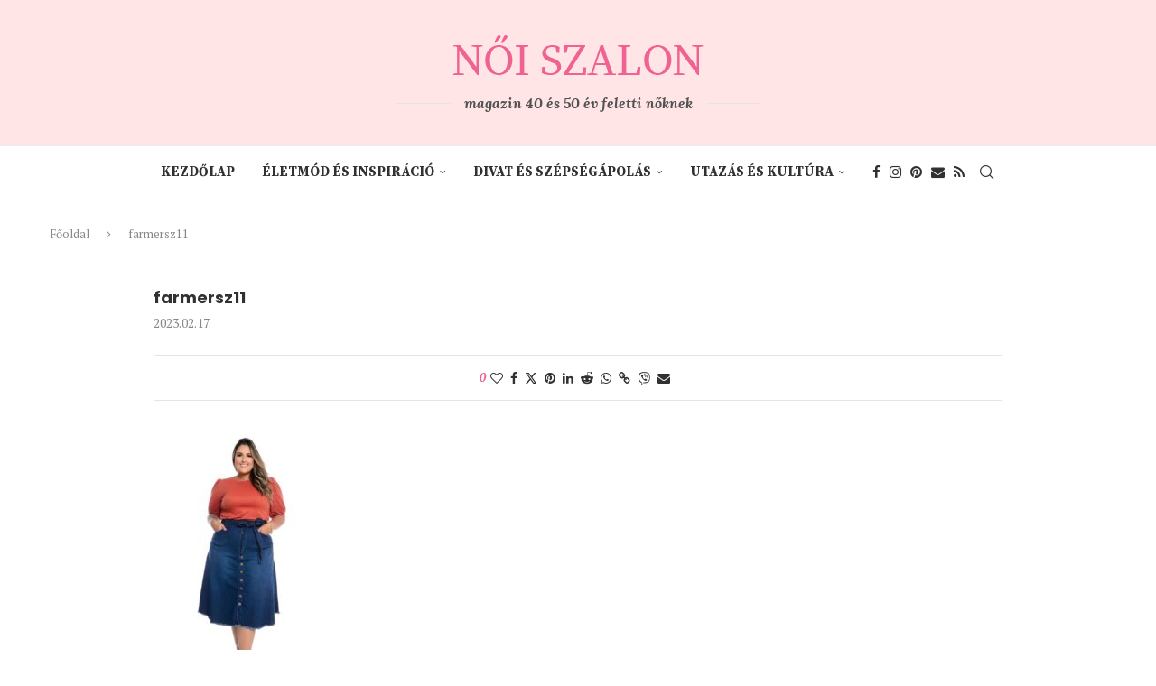

--- FILE ---
content_type: text/html; charset=UTF-8
request_url: https://www.noiszalon.hu/2020/02/variaciok-farmerszoknyara/farmersz11/
body_size: 27038
content:
<!DOCTYPE html>
<html dir="ltr" lang="hu" prefix="og: https://ogp.me/ns#">
<head>
<meta charset="UTF-8">
<meta http-equiv="X-UA-Compatible" content="IE=edge">
<meta name="viewport" content="width=device-width, initial-scale=1">
<link rel="profile" href="https://gmpg.org/xfn/11"/>
<link rel="alternate" type="application/rss+xml" title="Női Szalon &#8211; online magazin 40 és 50 év feletti nőknek RSS Feed"
href="https://www.noiszalon.hu/feed/"/>
<link rel="alternate" type="application/atom+xml" title="Női Szalon &#8211; online magazin 40 és 50 év feletti nőknek Atom Feed"
href="https://www.noiszalon.hu/feed/atom/"/>
<link rel="pingback" href="https://www.noiszalon.hu/xmlrpc.php"/>
<!--[if lt IE 9]>
<script src="https://www.noiszalon.hu/wp-content/themes/soledad/js/html5.js"></script>
<![endif]-->
<title>farmersz11 Női Szalon - online magazin 40 és 50 év feletti nőknek</title>
<link rel='preconnect' href='https://fonts.googleapis.com' />
<link rel='preconnect' href='https://fonts.gstatic.com' />
<meta http-equiv='x-dns-prefetch-control' content='on'>
<link rel='dns-prefetch' href='//fonts.googleapis.com' />
<link rel='dns-prefetch' href='//fonts.gstatic.com' />
<link rel='dns-prefetch' href='//s.gravatar.com' />
<link rel='dns-prefetch' href='//www.google-analytics.com' />
<style>img:is([sizes="auto" i], [sizes^="auto," i]) { contain-intrinsic-size: 3000px 1500px }</style>
<!-- All in One SEO 4.8.1.1 - aioseo.com -->
<meta name="robots" content="max-image-preview:large" />
<meta name="author" content="Női Szalon"/>
<link rel="canonical" href="https://www.noiszalon.hu/2020/02/variaciok-farmerszoknyara/farmersz11/" />
<meta name="generator" content="All in One SEO (AIOSEO) 4.8.1.1" />
<meta property="og:locale" content="hu_HU" />
<meta property="og:site_name" content="Női Szalon - online magazin 40 és 50 év feletti nőknek » Divat, szépségápolás, életmód és egészség, inspiráló történetek 40 és 50-en túli nőknek. Online magazin az érett nőkről érett nőknek." />
<meta property="og:type" content="article" />
<meta property="og:title" content="farmersz11 Női Szalon - online magazin 40 és 50 év feletti nőknek" />
<meta property="og:url" content="https://www.noiszalon.hu/2020/02/variaciok-farmerszoknyara/farmersz11/" />
<meta property="article:published_time" content="2023-02-17T13:49:55+00:00" />
<meta property="article:modified_time" content="2023-02-17T13:49:55+00:00" />
<meta property="article:publisher" content="https://www.facebook.com/noiszalon" />
<meta property="article:author" content="https://www.facebook.com/noiszalon" />
<meta name="twitter:card" content="summary" />
<meta name="twitter:title" content="farmersz11 Női Szalon - online magazin 40 és 50 év feletti nőknek" />
<script type="application/ld+json" class="aioseo-schema">
{"@context":"https:\/\/schema.org","@graph":[{"@type":"BreadcrumbList","@id":"https:\/\/www.noiszalon.hu\/2020\/02\/variaciok-farmerszoknyara\/farmersz11\/#breadcrumblist","itemListElement":[{"@type":"ListItem","@id":"https:\/\/www.noiszalon.hu\/#listItem","position":1,"name":"Home","item":"https:\/\/www.noiszalon.hu\/","nextItem":{"@type":"ListItem","@id":"https:\/\/www.noiszalon.hu\/2020\/02\/variaciok-farmerszoknyara\/farmersz11\/#listItem","name":"farmersz11"}},{"@type":"ListItem","@id":"https:\/\/www.noiszalon.hu\/2020\/02\/variaciok-farmerszoknyara\/farmersz11\/#listItem","position":2,"name":"farmersz11","previousItem":{"@type":"ListItem","@id":"https:\/\/www.noiszalon.hu\/#listItem","name":"Home"}}]},{"@type":"ItemPage","@id":"https:\/\/www.noiszalon.hu\/2020\/02\/variaciok-farmerszoknyara\/farmersz11\/#itempage","url":"https:\/\/www.noiszalon.hu\/2020\/02\/variaciok-farmerszoknyara\/farmersz11\/","name":"farmersz11 N\u0151i Szalon - online magazin 40 \u00e9s 50 \u00e9v feletti n\u0151knek","inLanguage":"hu-HU","isPartOf":{"@id":"https:\/\/www.noiszalon.hu\/#website"},"breadcrumb":{"@id":"https:\/\/www.noiszalon.hu\/2020\/02\/variaciok-farmerszoknyara\/farmersz11\/#breadcrumblist"},"author":{"@id":"https:\/\/www.noiszalon.hu\/author\/noiszalon\/#author"},"creator":{"@id":"https:\/\/www.noiszalon.hu\/author\/noiszalon\/#author"},"datePublished":"2023-02-17T13:49:55+00:00","dateModified":"2023-02-17T13:49:55+00:00"},{"@type":"Organization","@id":"https:\/\/www.noiszalon.hu\/#organization","name":"N\u0151i Szalon","description":"Divat, sz\u00e9ps\u00e9g\u00e1pol\u00e1s, \u00e9letm\u00f3d \u00e9s eg\u00e9szs\u00e9g, inspir\u00e1l\u00f3 t\u00f6rt\u00e9netek 40 \u00e9s 50-en t\u00fali n\u0151knek. Online magazin az \u00e9rett n\u0151kr\u0151l \u00e9rett n\u0151knek.","url":"https:\/\/www.noiszalon.hu\/","logo":{"@type":"ImageObject","url":"https:\/\/www.noiszalon.hu\/wp-content\/uploads\/2019\/02\/noi-szalon-logo.png","@id":"https:\/\/www.noiszalon.hu\/2020\/02\/variaciok-farmerszoknyara\/farmersz11\/#organizationLogo","width":300,"height":50},"image":{"@id":"https:\/\/www.noiszalon.hu\/2020\/02\/variaciok-farmerszoknyara\/farmersz11\/#organizationLogo"},"sameAs":["https:\/\/www.facebook.com\/noiszalon","https:\/\/www.instagram.com\/noiszalon\/","https:\/\/hu.pinterest.com\/noiszalon\/"]},{"@type":"Person","@id":"https:\/\/www.noiszalon.hu\/author\/noiszalon\/#author","url":"https:\/\/www.noiszalon.hu\/author\/noiszalon\/","name":"N\u0151i Szalon","image":{"@type":"ImageObject","@id":"https:\/\/www.noiszalon.hu\/2020\/02\/variaciok-farmerszoknyara\/farmersz11\/#authorImage","url":"https:\/\/secure.gravatar.com\/avatar\/b98241f8aa75a6d2058a8da15f726e6f?s=96&d=mm&r=g","width":96,"height":96,"caption":"N\u0151i Szalon"},"sameAs":["https:\/\/www.facebook.com\/noiszalon"]},{"@type":"WebSite","@id":"https:\/\/www.noiszalon.hu\/#website","url":"https:\/\/www.noiszalon.hu\/","name":"N\u0151i Szalon - online magazin 40 \u00e9s 50 \u00e9v feletti n\u0151knek","alternateName":"N\u0151i Szalon","description":"Divat, sz\u00e9ps\u00e9g\u00e1pol\u00e1s, \u00e9letm\u00f3d \u00e9s eg\u00e9szs\u00e9g, inspir\u00e1l\u00f3 t\u00f6rt\u00e9netek 40 \u00e9s 50-en t\u00fali n\u0151knek. Online magazin az \u00e9rett n\u0151kr\u0151l \u00e9rett n\u0151knek.","inLanguage":"hu-HU","publisher":{"@id":"https:\/\/www.noiszalon.hu\/#organization"}}]}
</script>
<!-- All in One SEO -->
<link rel='dns-prefetch' href='//fonts.googleapis.com' />
<link rel="alternate" type="application/rss+xml" title="Női Szalon - online magazin 40 és 50 év feletti nőknek &raquo; hírcsatorna" href="https://www.noiszalon.hu/feed/" />
<link rel="alternate" type="application/rss+xml" title="Női Szalon - online magazin 40 és 50 év feletti nőknek &raquo; hozzászólás hírcsatorna" href="https://www.noiszalon.hu/comments/feed/" />
<link rel="alternate" type="application/rss+xml" title="Női Szalon - online magazin 40 és 50 év feletti nőknek &raquo; farmersz11 hozzászólás hírcsatorna" href="https://www.noiszalon.hu/2020/02/variaciok-farmerszoknyara/farmersz11/feed/" />
<script type="text/javascript">
/* <![CDATA[ */
window._wpemojiSettings = {"baseUrl":"https:\/\/s.w.org\/images\/core\/emoji\/15.0.3\/72x72\/","ext":".png","svgUrl":"https:\/\/s.w.org\/images\/core\/emoji\/15.0.3\/svg\/","svgExt":".svg","source":{"concatemoji":"https:\/\/www.noiszalon.hu\/wp-includes\/js\/wp-emoji-release.min.js?ver=6.7.2"}};
/*! This file is auto-generated */
!function(i,n){var o,s,e;function c(e){try{var t={supportTests:e,timestamp:(new Date).valueOf()};sessionStorage.setItem(o,JSON.stringify(t))}catch(e){}}function p(e,t,n){e.clearRect(0,0,e.canvas.width,e.canvas.height),e.fillText(t,0,0);var t=new Uint32Array(e.getImageData(0,0,e.canvas.width,e.canvas.height).data),r=(e.clearRect(0,0,e.canvas.width,e.canvas.height),e.fillText(n,0,0),new Uint32Array(e.getImageData(0,0,e.canvas.width,e.canvas.height).data));return t.every(function(e,t){return e===r[t]})}function u(e,t,n){switch(t){case"flag":return n(e,"\ud83c\udff3\ufe0f\u200d\u26a7\ufe0f","\ud83c\udff3\ufe0f\u200b\u26a7\ufe0f")?!1:!n(e,"\ud83c\uddfa\ud83c\uddf3","\ud83c\uddfa\u200b\ud83c\uddf3")&&!n(e,"\ud83c\udff4\udb40\udc67\udb40\udc62\udb40\udc65\udb40\udc6e\udb40\udc67\udb40\udc7f","\ud83c\udff4\u200b\udb40\udc67\u200b\udb40\udc62\u200b\udb40\udc65\u200b\udb40\udc6e\u200b\udb40\udc67\u200b\udb40\udc7f");case"emoji":return!n(e,"\ud83d\udc26\u200d\u2b1b","\ud83d\udc26\u200b\u2b1b")}return!1}function f(e,t,n){var r="undefined"!=typeof WorkerGlobalScope&&self instanceof WorkerGlobalScope?new OffscreenCanvas(300,150):i.createElement("canvas"),a=r.getContext("2d",{willReadFrequently:!0}),o=(a.textBaseline="top",a.font="600 32px Arial",{});return e.forEach(function(e){o[e]=t(a,e,n)}),o}function t(e){var t=i.createElement("script");t.src=e,t.defer=!0,i.head.appendChild(t)}"undefined"!=typeof Promise&&(o="wpEmojiSettingsSupports",s=["flag","emoji"],n.supports={everything:!0,everythingExceptFlag:!0},e=new Promise(function(e){i.addEventListener("DOMContentLoaded",e,{once:!0})}),new Promise(function(t){var n=function(){try{var e=JSON.parse(sessionStorage.getItem(o));if("object"==typeof e&&"number"==typeof e.timestamp&&(new Date).valueOf()<e.timestamp+604800&&"object"==typeof e.supportTests)return e.supportTests}catch(e){}return null}();if(!n){if("undefined"!=typeof Worker&&"undefined"!=typeof OffscreenCanvas&&"undefined"!=typeof URL&&URL.createObjectURL&&"undefined"!=typeof Blob)try{var e="postMessage("+f.toString()+"("+[JSON.stringify(s),u.toString(),p.toString()].join(",")+"));",r=new Blob([e],{type:"text/javascript"}),a=new Worker(URL.createObjectURL(r),{name:"wpTestEmojiSupports"});return void(a.onmessage=function(e){c(n=e.data),a.terminate(),t(n)})}catch(e){}c(n=f(s,u,p))}t(n)}).then(function(e){for(var t in e)n.supports[t]=e[t],n.supports.everything=n.supports.everything&&n.supports[t],"flag"!==t&&(n.supports.everythingExceptFlag=n.supports.everythingExceptFlag&&n.supports[t]);n.supports.everythingExceptFlag=n.supports.everythingExceptFlag&&!n.supports.flag,n.DOMReady=!1,n.readyCallback=function(){n.DOMReady=!0}}).then(function(){return e}).then(function(){var e;n.supports.everything||(n.readyCallback(),(e=n.source||{}).concatemoji?t(e.concatemoji):e.wpemoji&&e.twemoji&&(t(e.twemoji),t(e.wpemoji)))}))}((window,document),window._wpemojiSettings);
/* ]]> */
</script>
<style id='wp-emoji-styles-inline-css' type='text/css'>
img.wp-smiley, img.emoji {
display: inline !important;
border: none !important;
box-shadow: none !important;
height: 1em !important;
width: 1em !important;
margin: 0 0.07em !important;
vertical-align: -0.1em !important;
background: none !important;
padding: 0 !important;
}
</style>
<!-- <link rel='stylesheet' id='wp-block-library-css' href='https://www.noiszalon.hu/wp-includes/css/dist/block-library/style.min.css?ver=6.7.2' type='text/css' media='all' /> -->
<link rel="stylesheet" type="text/css" href="//www.noiszalon.hu/wp-content/cache/wpfc-minified/mia45l/9xoxl.css" media="all"/>
<style id='wp-block-library-theme-inline-css' type='text/css'>
.wp-block-audio :where(figcaption){color:#555;font-size:13px;text-align:center}.is-dark-theme .wp-block-audio :where(figcaption){color:#ffffffa6}.wp-block-audio{margin:0 0 1em}.wp-block-code{border:1px solid #ccc;border-radius:4px;font-family:Menlo,Consolas,monaco,monospace;padding:.8em 1em}.wp-block-embed :where(figcaption){color:#555;font-size:13px;text-align:center}.is-dark-theme .wp-block-embed :where(figcaption){color:#ffffffa6}.wp-block-embed{margin:0 0 1em}.blocks-gallery-caption{color:#555;font-size:13px;text-align:center}.is-dark-theme .blocks-gallery-caption{color:#ffffffa6}:root :where(.wp-block-image figcaption){color:#555;font-size:13px;text-align:center}.is-dark-theme :root :where(.wp-block-image figcaption){color:#ffffffa6}.wp-block-image{margin:0 0 1em}.wp-block-pullquote{border-bottom:4px solid;border-top:4px solid;color:currentColor;margin-bottom:1.75em}.wp-block-pullquote cite,.wp-block-pullquote footer,.wp-block-pullquote__citation{color:currentColor;font-size:.8125em;font-style:normal;text-transform:uppercase}.wp-block-quote{border-left:.25em solid;margin:0 0 1.75em;padding-left:1em}.wp-block-quote cite,.wp-block-quote footer{color:currentColor;font-size:.8125em;font-style:normal;position:relative}.wp-block-quote:where(.has-text-align-right){border-left:none;border-right:.25em solid;padding-left:0;padding-right:1em}.wp-block-quote:where(.has-text-align-center){border:none;padding-left:0}.wp-block-quote.is-large,.wp-block-quote.is-style-large,.wp-block-quote:where(.is-style-plain){border:none}.wp-block-search .wp-block-search__label{font-weight:700}.wp-block-search__button{border:1px solid #ccc;padding:.375em .625em}:where(.wp-block-group.has-background){padding:1.25em 2.375em}.wp-block-separator.has-css-opacity{opacity:.4}.wp-block-separator{border:none;border-bottom:2px solid;margin-left:auto;margin-right:auto}.wp-block-separator.has-alpha-channel-opacity{opacity:1}.wp-block-separator:not(.is-style-wide):not(.is-style-dots){width:100px}.wp-block-separator.has-background:not(.is-style-dots){border-bottom:none;height:1px}.wp-block-separator.has-background:not(.is-style-wide):not(.is-style-dots){height:2px}.wp-block-table{margin:0 0 1em}.wp-block-table td,.wp-block-table th{word-break:normal}.wp-block-table :where(figcaption){color:#555;font-size:13px;text-align:center}.is-dark-theme .wp-block-table :where(figcaption){color:#ffffffa6}.wp-block-video :where(figcaption){color:#555;font-size:13px;text-align:center}.is-dark-theme .wp-block-video :where(figcaption){color:#ffffffa6}.wp-block-video{margin:0 0 1em}:root :where(.wp-block-template-part.has-background){margin-bottom:0;margin-top:0;padding:1.25em 2.375em}
</style>
<style id='block-soledad-style-inline-css' type='text/css'>
.pchead-e-block{--pcborder-cl:#dedede;--pcaccent-cl:#6eb48c}.heading1-style-1>h1,.heading1-style-2>h1,.heading2-style-1>h2,.heading2-style-2>h2,.heading3-style-1>h3,.heading3-style-2>h3,.heading4-style-1>h4,.heading4-style-2>h4,.heading5-style-1>h5,.heading5-style-2>h5{padding-bottom:8px;border-bottom:1px solid var(--pcborder-cl);overflow:hidden}.heading1-style-2>h1,.heading2-style-2>h2,.heading3-style-2>h3,.heading4-style-2>h4,.heading5-style-2>h5{border-bottom-width:0;position:relative}.heading1-style-2>h1:before,.heading2-style-2>h2:before,.heading3-style-2>h3:before,.heading4-style-2>h4:before,.heading5-style-2>h5:before{content:'';width:50px;height:2px;bottom:0;left:0;z-index:2;background:var(--pcaccent-cl);position:absolute}.heading1-style-2>h1:after,.heading2-style-2>h2:after,.heading3-style-2>h3:after,.heading4-style-2>h4:after,.heading5-style-2>h5:after{content:'';width:100%;height:2px;bottom:0;left:20px;z-index:1;background:var(--pcborder-cl);position:absolute}.heading1-style-3>h1,.heading1-style-4>h1,.heading2-style-3>h2,.heading2-style-4>h2,.heading3-style-3>h3,.heading3-style-4>h3,.heading4-style-3>h4,.heading4-style-4>h4,.heading5-style-3>h5,.heading5-style-4>h5{position:relative;padding-left:20px}.heading1-style-3>h1:before,.heading1-style-4>h1:before,.heading2-style-3>h2:before,.heading2-style-4>h2:before,.heading3-style-3>h3:before,.heading3-style-4>h3:before,.heading4-style-3>h4:before,.heading4-style-4>h4:before,.heading5-style-3>h5:before,.heading5-style-4>h5:before{width:10px;height:100%;content:'';position:absolute;top:0;left:0;bottom:0;background:var(--pcaccent-cl)}.heading1-style-4>h1,.heading2-style-4>h2,.heading3-style-4>h3,.heading4-style-4>h4,.heading5-style-4>h5{padding:10px 20px;background:#f1f1f1}.heading1-style-5>h1,.heading2-style-5>h2,.heading3-style-5>h3,.heading4-style-5>h4,.heading5-style-5>h5{position:relative;z-index:1}.heading1-style-5>h1:before,.heading2-style-5>h2:before,.heading3-style-5>h3:before,.heading4-style-5>h4:before,.heading5-style-5>h5:before{content:"";position:absolute;left:0;bottom:0;width:200px;height:50%;transform:skew(-25deg) translateX(0);background:var(--pcaccent-cl);z-index:-1;opacity:.4}.heading1-style-6>h1,.heading2-style-6>h2,.heading3-style-6>h3,.heading4-style-6>h4,.heading5-style-6>h5{text-decoration:underline;text-underline-offset:2px;text-decoration-thickness:4px;text-decoration-color:var(--pcaccent-cl)}
</style>
<style id='classic-theme-styles-inline-css' type='text/css'>
/*! This file is auto-generated */
.wp-block-button__link{color:#fff;background-color:#32373c;border-radius:9999px;box-shadow:none;text-decoration:none;padding:calc(.667em + 2px) calc(1.333em + 2px);font-size:1.125em}.wp-block-file__button{background:#32373c;color:#fff;text-decoration:none}
</style>
<style id='global-styles-inline-css' type='text/css'>
:root{--wp--preset--aspect-ratio--square: 1;--wp--preset--aspect-ratio--4-3: 4/3;--wp--preset--aspect-ratio--3-4: 3/4;--wp--preset--aspect-ratio--3-2: 3/2;--wp--preset--aspect-ratio--2-3: 2/3;--wp--preset--aspect-ratio--16-9: 16/9;--wp--preset--aspect-ratio--9-16: 9/16;--wp--preset--color--black: #000000;--wp--preset--color--cyan-bluish-gray: #abb8c3;--wp--preset--color--white: #ffffff;--wp--preset--color--pale-pink: #f78da7;--wp--preset--color--vivid-red: #cf2e2e;--wp--preset--color--luminous-vivid-orange: #ff6900;--wp--preset--color--luminous-vivid-amber: #fcb900;--wp--preset--color--light-green-cyan: #7bdcb5;--wp--preset--color--vivid-green-cyan: #00d084;--wp--preset--color--pale-cyan-blue: #8ed1fc;--wp--preset--color--vivid-cyan-blue: #0693e3;--wp--preset--color--vivid-purple: #9b51e0;--wp--preset--gradient--vivid-cyan-blue-to-vivid-purple: linear-gradient(135deg,rgba(6,147,227,1) 0%,rgb(155,81,224) 100%);--wp--preset--gradient--light-green-cyan-to-vivid-green-cyan: linear-gradient(135deg,rgb(122,220,180) 0%,rgb(0,208,130) 100%);--wp--preset--gradient--luminous-vivid-amber-to-luminous-vivid-orange: linear-gradient(135deg,rgba(252,185,0,1) 0%,rgba(255,105,0,1) 100%);--wp--preset--gradient--luminous-vivid-orange-to-vivid-red: linear-gradient(135deg,rgba(255,105,0,1) 0%,rgb(207,46,46) 100%);--wp--preset--gradient--very-light-gray-to-cyan-bluish-gray: linear-gradient(135deg,rgb(238,238,238) 0%,rgb(169,184,195) 100%);--wp--preset--gradient--cool-to-warm-spectrum: linear-gradient(135deg,rgb(74,234,220) 0%,rgb(151,120,209) 20%,rgb(207,42,186) 40%,rgb(238,44,130) 60%,rgb(251,105,98) 80%,rgb(254,248,76) 100%);--wp--preset--gradient--blush-light-purple: linear-gradient(135deg,rgb(255,206,236) 0%,rgb(152,150,240) 100%);--wp--preset--gradient--blush-bordeaux: linear-gradient(135deg,rgb(254,205,165) 0%,rgb(254,45,45) 50%,rgb(107,0,62) 100%);--wp--preset--gradient--luminous-dusk: linear-gradient(135deg,rgb(255,203,112) 0%,rgb(199,81,192) 50%,rgb(65,88,208) 100%);--wp--preset--gradient--pale-ocean: linear-gradient(135deg,rgb(255,245,203) 0%,rgb(182,227,212) 50%,rgb(51,167,181) 100%);--wp--preset--gradient--electric-grass: linear-gradient(135deg,rgb(202,248,128) 0%,rgb(113,206,126) 100%);--wp--preset--gradient--midnight: linear-gradient(135deg,rgb(2,3,129) 0%,rgb(40,116,252) 100%);--wp--preset--font-size--small: 12px;--wp--preset--font-size--medium: 20px;--wp--preset--font-size--large: 32px;--wp--preset--font-size--x-large: 42px;--wp--preset--font-size--normal: 14px;--wp--preset--font-size--huge: 42px;--wp--preset--spacing--20: 0.44rem;--wp--preset--spacing--30: 0.67rem;--wp--preset--spacing--40: 1rem;--wp--preset--spacing--50: 1.5rem;--wp--preset--spacing--60: 2.25rem;--wp--preset--spacing--70: 3.38rem;--wp--preset--spacing--80: 5.06rem;--wp--preset--shadow--natural: 6px 6px 9px rgba(0, 0, 0, 0.2);--wp--preset--shadow--deep: 12px 12px 50px rgba(0, 0, 0, 0.4);--wp--preset--shadow--sharp: 6px 6px 0px rgba(0, 0, 0, 0.2);--wp--preset--shadow--outlined: 6px 6px 0px -3px rgba(255, 255, 255, 1), 6px 6px rgba(0, 0, 0, 1);--wp--preset--shadow--crisp: 6px 6px 0px rgba(0, 0, 0, 1);}:where(.is-layout-flex){gap: 0.5em;}:where(.is-layout-grid){gap: 0.5em;}body .is-layout-flex{display: flex;}.is-layout-flex{flex-wrap: wrap;align-items: center;}.is-layout-flex > :is(*, div){margin: 0;}body .is-layout-grid{display: grid;}.is-layout-grid > :is(*, div){margin: 0;}:where(.wp-block-columns.is-layout-flex){gap: 2em;}:where(.wp-block-columns.is-layout-grid){gap: 2em;}:where(.wp-block-post-template.is-layout-flex){gap: 1.25em;}:where(.wp-block-post-template.is-layout-grid){gap: 1.25em;}.has-black-color{color: var(--wp--preset--color--black) !important;}.has-cyan-bluish-gray-color{color: var(--wp--preset--color--cyan-bluish-gray) !important;}.has-white-color{color: var(--wp--preset--color--white) !important;}.has-pale-pink-color{color: var(--wp--preset--color--pale-pink) !important;}.has-vivid-red-color{color: var(--wp--preset--color--vivid-red) !important;}.has-luminous-vivid-orange-color{color: var(--wp--preset--color--luminous-vivid-orange) !important;}.has-luminous-vivid-amber-color{color: var(--wp--preset--color--luminous-vivid-amber) !important;}.has-light-green-cyan-color{color: var(--wp--preset--color--light-green-cyan) !important;}.has-vivid-green-cyan-color{color: var(--wp--preset--color--vivid-green-cyan) !important;}.has-pale-cyan-blue-color{color: var(--wp--preset--color--pale-cyan-blue) !important;}.has-vivid-cyan-blue-color{color: var(--wp--preset--color--vivid-cyan-blue) !important;}.has-vivid-purple-color{color: var(--wp--preset--color--vivid-purple) !important;}.has-black-background-color{background-color: var(--wp--preset--color--black) !important;}.has-cyan-bluish-gray-background-color{background-color: var(--wp--preset--color--cyan-bluish-gray) !important;}.has-white-background-color{background-color: var(--wp--preset--color--white) !important;}.has-pale-pink-background-color{background-color: var(--wp--preset--color--pale-pink) !important;}.has-vivid-red-background-color{background-color: var(--wp--preset--color--vivid-red) !important;}.has-luminous-vivid-orange-background-color{background-color: var(--wp--preset--color--luminous-vivid-orange) !important;}.has-luminous-vivid-amber-background-color{background-color: var(--wp--preset--color--luminous-vivid-amber) !important;}.has-light-green-cyan-background-color{background-color: var(--wp--preset--color--light-green-cyan) !important;}.has-vivid-green-cyan-background-color{background-color: var(--wp--preset--color--vivid-green-cyan) !important;}.has-pale-cyan-blue-background-color{background-color: var(--wp--preset--color--pale-cyan-blue) !important;}.has-vivid-cyan-blue-background-color{background-color: var(--wp--preset--color--vivid-cyan-blue) !important;}.has-vivid-purple-background-color{background-color: var(--wp--preset--color--vivid-purple) !important;}.has-black-border-color{border-color: var(--wp--preset--color--black) !important;}.has-cyan-bluish-gray-border-color{border-color: var(--wp--preset--color--cyan-bluish-gray) !important;}.has-white-border-color{border-color: var(--wp--preset--color--white) !important;}.has-pale-pink-border-color{border-color: var(--wp--preset--color--pale-pink) !important;}.has-vivid-red-border-color{border-color: var(--wp--preset--color--vivid-red) !important;}.has-luminous-vivid-orange-border-color{border-color: var(--wp--preset--color--luminous-vivid-orange) !important;}.has-luminous-vivid-amber-border-color{border-color: var(--wp--preset--color--luminous-vivid-amber) !important;}.has-light-green-cyan-border-color{border-color: var(--wp--preset--color--light-green-cyan) !important;}.has-vivid-green-cyan-border-color{border-color: var(--wp--preset--color--vivid-green-cyan) !important;}.has-pale-cyan-blue-border-color{border-color: var(--wp--preset--color--pale-cyan-blue) !important;}.has-vivid-cyan-blue-border-color{border-color: var(--wp--preset--color--vivid-cyan-blue) !important;}.has-vivid-purple-border-color{border-color: var(--wp--preset--color--vivid-purple) !important;}.has-vivid-cyan-blue-to-vivid-purple-gradient-background{background: var(--wp--preset--gradient--vivid-cyan-blue-to-vivid-purple) !important;}.has-light-green-cyan-to-vivid-green-cyan-gradient-background{background: var(--wp--preset--gradient--light-green-cyan-to-vivid-green-cyan) !important;}.has-luminous-vivid-amber-to-luminous-vivid-orange-gradient-background{background: var(--wp--preset--gradient--luminous-vivid-amber-to-luminous-vivid-orange) !important;}.has-luminous-vivid-orange-to-vivid-red-gradient-background{background: var(--wp--preset--gradient--luminous-vivid-orange-to-vivid-red) !important;}.has-very-light-gray-to-cyan-bluish-gray-gradient-background{background: var(--wp--preset--gradient--very-light-gray-to-cyan-bluish-gray) !important;}.has-cool-to-warm-spectrum-gradient-background{background: var(--wp--preset--gradient--cool-to-warm-spectrum) !important;}.has-blush-light-purple-gradient-background{background: var(--wp--preset--gradient--blush-light-purple) !important;}.has-blush-bordeaux-gradient-background{background: var(--wp--preset--gradient--blush-bordeaux) !important;}.has-luminous-dusk-gradient-background{background: var(--wp--preset--gradient--luminous-dusk) !important;}.has-pale-ocean-gradient-background{background: var(--wp--preset--gradient--pale-ocean) !important;}.has-electric-grass-gradient-background{background: var(--wp--preset--gradient--electric-grass) !important;}.has-midnight-gradient-background{background: var(--wp--preset--gradient--midnight) !important;}.has-small-font-size{font-size: var(--wp--preset--font-size--small) !important;}.has-medium-font-size{font-size: var(--wp--preset--font-size--medium) !important;}.has-large-font-size{font-size: var(--wp--preset--font-size--large) !important;}.has-x-large-font-size{font-size: var(--wp--preset--font-size--x-large) !important;}
:where(.wp-block-post-template.is-layout-flex){gap: 1.25em;}:where(.wp-block-post-template.is-layout-grid){gap: 1.25em;}
:where(.wp-block-columns.is-layout-flex){gap: 2em;}:where(.wp-block-columns.is-layout-grid){gap: 2em;}
:root :where(.wp-block-pullquote){font-size: 1.5em;line-height: 1.6;}
</style>
<link rel='stylesheet' id='apsp-font-opensans-css' href='//fonts.googleapis.com/css?family=Open+Sans&#038;ver=6.7.2' type='text/css' media='all' />
<!-- <link rel='stylesheet' id='apsp-frontend-css-css' href='https://www.noiszalon.hu/wp-content/plugins/accesspress-pinterest/css/frontend.css?ver=3.3.5' type='text/css' media='all' /> -->
<!-- <link rel='stylesheet' id='contact-form-7-css' href='https://www.noiszalon.hu/wp-content/plugins/contact-form-7/includes/css/styles.css?ver=6.0.6' type='text/css' media='all' /> -->
<!-- <link rel='stylesheet' id='wp-faq-schema-jquery-ui-css' href='https://www.noiszalon.hu/wp-content/plugins/faq-schema-for-pages-and-posts//css/jquery-ui.css?ver=2.0.0' type='text/css' media='all' /> -->
<!-- <link rel='stylesheet' id='penci-review-css' href='https://www.noiszalon.hu/wp-content/plugins/penci-review/css/style.css?ver=3.4' type='text/css' media='all' /> -->
<link rel="stylesheet" type="text/css" href="//www.noiszalon.hu/wp-content/cache/wpfc-minified/98etjq4h/9xoxl.css" media="all"/>
<link rel='stylesheet' id='penci-oswald-css' href='//fonts.googleapis.com/css?family=Oswald%3A400&#038;display=swap&#038;ver=6.7.2' type='text/css' media='all' />
<link rel='stylesheet' id='penci-fonts-css' href='https://fonts.googleapis.com/css?family=Poppins%3A300%2C300italic%2C400%2C400italic%2C500%2C500italic%2C700%2C700italic%2C800%2C800italic%7CPT+Serif%3A300%2C300italic%2C400%2C400italic%2C500%2C500italic%2C700%2C700italic%2C800%2C800italic%7CLora%3A300%2C300italic%2C400%2C400italic%2C500%2C500italic%2C700%2C700italic%2C800%2C800italic%7CSource+Serif+Pro%3A300%2C300italic%2C400%2C400italic%2C500%2C500italic%2C600%2C600italic%2C700%2C700italic%2C800%2C800italic%26subset%3Dlatin%2Ccyrillic%2Ccyrillic-ext%2Cgreek%2Cgreek-ext%2Clatin-ext&#038;display=swap&#038;ver=8.6.3' type='text/css' media='' />
<!-- <link rel='stylesheet' id='penci-main-style-css' href='https://www.noiszalon.hu/wp-content/themes/soledad/main.css?ver=8.6.3' type='text/css' media='all' /> -->
<!-- <link rel='stylesheet' id='penci-swiper-bundle-css' href='https://www.noiszalon.hu/wp-content/themes/soledad/css/swiper-bundle.min.css?ver=8.6.3' type='text/css' media='all' /> -->
<!-- <link rel='stylesheet' id='penci-font-awesomeold-css' href='https://www.noiszalon.hu/wp-content/themes/soledad/css/font-awesome.4.7.0.swap.min.css?ver=4.7.0' type='text/css' media='all' /> -->
<!-- <link rel='stylesheet' id='penci_icon-css' href='https://www.noiszalon.hu/wp-content/themes/soledad/css/penci-icon.css?ver=8.6.3' type='text/css' media='all' /> -->
<!-- <link rel='stylesheet' id='penci_style-css' href='https://www.noiszalon.hu/wp-content/themes/soledad-child/style.css?ver=8.6.3' type='text/css' media='all' /> -->
<!-- <link rel='stylesheet' id='penci_social_counter-css' href='https://www.noiszalon.hu/wp-content/themes/soledad/css/social-counter.css?ver=8.6.3' type='text/css' media='all' /> -->
<!-- <link rel='stylesheet' id='instag-slider-css' href='https://www.noiszalon.hu/wp-content/plugins/instagram-slider-widget/assets/css/instag-slider.css?ver=1.4.0' type='text/css' media='all' /> -->
<!-- <link rel='stylesheet' id='penci-recipe-css-css' href='https://www.noiszalon.hu/wp-content/plugins/penci-recipe/css/recipe.css?ver=3.9' type='text/css' media='all' /> -->
<!-- <link rel='stylesheet' id='penci-soledad-parent-style-css' href='https://www.noiszalon.hu/wp-content/themes/soledad/style.css?ver=6.7.2' type='text/css' media='all' /> -->
<link rel="stylesheet" type="text/css" href="//www.noiszalon.hu/wp-content/cache/wpfc-minified/8ycue3gd/9xoxl.css" media="all"/>
<script src='//www.noiszalon.hu/wp-content/cache/wpfc-minified/swd78l/9xoxl.js' type="text/javascript"></script>
<!-- <script type="text/javascript" src="https://www.noiszalon.hu/wp-includes/js/jquery/jquery.min.js?ver=3.7.1" id="jquery-core-js"></script> -->
<!-- <script type="text/javascript" src="https://www.noiszalon.hu/wp-includes/js/jquery/jquery-migrate.min.js?ver=3.4.1" id="jquery-migrate-js"></script> -->
<!-- <script type="text/javascript" src="https://www.noiszalon.hu/wp-content/plugins/instagram-slider-widget/assets/js/jquery.flexslider-min.js?ver=2.2" id="jquery-pllexi-slider-js"></script> -->
<link rel="https://api.w.org/" href="https://www.noiszalon.hu/wp-json/" /><link rel="alternate" title="JSON" type="application/json" href="https://www.noiszalon.hu/wp-json/wp/v2/media/12227" /><link rel="EditURI" type="application/rsd+xml" title="RSD" href="https://www.noiszalon.hu/xmlrpc.php?rsd" />
<meta name="generator" content="WordPress 6.7.2" />
<meta name="generator" content="Soledad 8.6.3" />
<link rel='shortlink' href='https://www.noiszalon.hu/?p=12227' />
<link rel="alternate" title="oEmbed (JSON)" type="application/json+oembed" href="https://www.noiszalon.hu/wp-json/oembed/1.0/embed?url=https%3A%2F%2Fwww.noiszalon.hu%2F2020%2F02%2Fvariaciok-farmerszoknyara%2Ffarmersz11%2F" />
<link rel="alternate" title="oEmbed (XML)" type="text/xml+oembed" href="https://www.noiszalon.hu/wp-json/oembed/1.0/embed?url=https%3A%2F%2Fwww.noiszalon.hu%2F2020%2F02%2Fvariaciok-farmerszoknyara%2Ffarmersz11%2F&#038;format=xml" />
<style type="text/css">
</style>
<!--BEGIN: TRACKING CODE MANAGER (v2.4.0) BY INTELLYWP.COM IN HEAD//-->
<!-- Start cookieyes banner --> <script id="cookieyes" type="text/javascript" src="https://cdn-cookieyes.com/client_data/3e6df959c5bcd2e925dc4a90/script.js"></script> <!-- End cookieyes banner -->
<!--END: https://wordpress.org/plugins/tracking-code-manager IN HEAD//--><script>var portfolioDataJs = portfolioDataJs || [];</script><style id="penci-custom-style" type="text/css">body{ --pcbg-cl: #fff; --pctext-cl: #313131; --pcborder-cl: #dedede; --pcheading-cl: #313131; --pcmeta-cl: #888888; --pcaccent-cl: #6eb48c; --pcbody-font: 'PT Serif', serif; --pchead-font: 'Raleway', sans-serif; --pchead-wei: bold; --pcava_bdr:10px;--pcajs_fvw:470px;--pcajs_fvmw:220px; } .single.penci-body-single-style-5 #header, .single.penci-body-single-style-6 #header, .single.penci-body-single-style-10 #header, .single.penci-body-single-style-5 .pc-wrapbuilder-header, .single.penci-body-single-style-6 .pc-wrapbuilder-header, .single.penci-body-single-style-10 .pc-wrapbuilder-header { --pchd-mg: 40px; } .fluid-width-video-wrapper > div { position: absolute; left: 0; right: 0; top: 0; width: 100%; height: 100%; } .yt-video-place { position: relative; text-align: center; } .yt-video-place.embed-responsive .start-video { display: block; top: 0; left: 0; bottom: 0; right: 0; position: absolute; transform: none; } .yt-video-place.embed-responsive .start-video img { margin: 0; padding: 0; top: 50%; display: inline-block; position: absolute; left: 50%; transform: translate(-50%, -50%); width: 68px; height: auto; } .mfp-bg { top: 0; left: 0; width: 100%; height: 100%; z-index: 9999999; overflow: hidden; position: fixed; background: #0b0b0b; opacity: .8; filter: alpha(opacity=80) } .mfp-wrap { top: 0; left: 0; width: 100%; height: 100%; z-index: 9999999; position: fixed; outline: none !important; -webkit-backface-visibility: hidden } body { --pchead-font: 'Poppins', sans-serif; } .header-slogan .header-slogan-text{ font-family: 'Lora', serif; } #navigation .menu > li > a, #navigation ul.menu ul.sub-menu li > a, .navigation ul.menu ul.sub-menu li > a, .penci-menu-hbg .menu li a, #sidebar-nav .menu li a { font-family: 'Source Serif Pro', serif; font-weight: normal; } .penci-hide-tagupdated{ display: none !important; } .header-slogan .header-slogan-text { font-style:italic; } .header-slogan .header-slogan-text { font-weight:700; } .header-slogan .header-slogan-text { font-size:16px; } body, .widget ul li a{ font-size: 17px; } .widget ul li, .widget ol li, .post-entry, p, .post-entry p { font-size: 17px; line-height: 1.8; } body { --pchead-wei: 600; } .container-single .post-image{ border-radius: ; -webkit-border-radius: ; } .penci-mega-post-inner, .penci-mega-thumbnail .penci-image-holder{ border-radius: ; -webkit-border-radius: ; } #navigation .menu > li > a, #navigation ul.menu ul.sub-menu li > a, .navigation ul.menu ul.sub-menu li > a, .penci-menu-hbg .menu li a, #sidebar-nav .menu li a, #navigation .penci-megamenu .penci-mega-child-categories a, .navigation .penci-megamenu .penci-mega-child-categories a{ font-weight: 800; } #header .inner-header .container { padding:35px 0; } #logo a { max-width:350px; width: 100%; } @media only screen and (max-width: 960px) and (min-width: 768px){ #logo img{ max-width: 100%; } } body{ --pcborder-cl: #e5e5e5; } #main #bbpress-forums .bbp-login-form fieldset.bbp-form select, #main #bbpress-forums .bbp-login-form .bbp-form input[type="password"], #main #bbpress-forums .bbp-login-form .bbp-form input[type="text"], .widget ul li, .grid-mixed, .penci-post-box-meta, .penci-pagination.penci-ajax-more a.penci-ajax-more-button, .widget-social a i, .penci-home-popular-posts, .header-header-1.has-bottom-line, .header-header-4.has-bottom-line, .header-header-7.has-bottom-line, .container-single .post-entry .post-tags a,.tags-share-box.tags-share-box-2_3,.tags-share-box.tags-share-box-top, .tags-share-box, .post-author, .post-pagination, .post-related, .post-comments .post-title-box, .comments .comment, #respond textarea, .wpcf7 textarea, #respond input, div.wpforms-container .wpforms-form.wpforms-form input[type=date], div.wpforms-container .wpforms-form.wpforms-form input[type=datetime], div.wpforms-container .wpforms-form.wpforms-form input[type=datetime-local], div.wpforms-container .wpforms-form.wpforms-form input[type=email], div.wpforms-container .wpforms-form.wpforms-form input[type=month], div.wpforms-container .wpforms-form.wpforms-form input[type=number], div.wpforms-container .wpforms-form.wpforms-form input[type=password], div.wpforms-container .wpforms-form.wpforms-form input[type=range], div.wpforms-container .wpforms-form.wpforms-form input[type=search], div.wpforms-container .wpforms-form.wpforms-form input[type=tel], div.wpforms-container .wpforms-form.wpforms-form input[type=text], div.wpforms-container .wpforms-form.wpforms-form input[type=time], div.wpforms-container .wpforms-form.wpforms-form input[type=url], div.wpforms-container .wpforms-form.wpforms-form input[type=week], div.wpforms-container .wpforms-form.wpforms-form select, div.wpforms-container .wpforms-form.wpforms-form textarea, .wpcf7 input, .widget_wysija input, #respond h3, form.pc-searchform input.search-input, .post-password-form input[type="text"], .post-password-form input[type="email"], .post-password-form input[type="password"], .post-password-form input[type="number"], .penci-recipe, .penci-recipe-heading, .penci-recipe-ingredients, .penci-recipe-notes, .penci-pagination ul.page-numbers li span, .penci-pagination ul.page-numbers li a, #comments_pagination span, #comments_pagination a, body.author .post-author, .tags-share-box.hide-tags.page-share, .penci-grid li.list-post, .penci-grid li.list-boxed-post-2 .content-boxed-2, .home-featured-cat-content .mag-post-box, .home-featured-cat-content.style-2 .mag-post-box.first-post, .home-featured-cat-content.style-10 .mag-post-box.first-post, .widget select, .widget ul ul, .widget input[type="text"], .widget input[type="email"], .widget input[type="date"], .widget input[type="number"], .widget input[type="search"], .widget .tagcloud a, #wp-calendar tbody td, .woocommerce div.product .entry-summary div[itemprop="description"] td, .woocommerce div.product .entry-summary div[itemprop="description"] th, .woocommerce div.product .woocommerce-tabs #tab-description td, .woocommerce div.product .woocommerce-tabs #tab-description th, .woocommerce-product-details__short-description td, th, .woocommerce ul.cart_list li, .woocommerce ul.product_list_widget li, .woocommerce .widget_shopping_cart .total, .woocommerce.widget_shopping_cart .total, .woocommerce .woocommerce-product-search input[type="search"], .woocommerce nav.woocommerce-pagination ul li a, .woocommerce nav.woocommerce-pagination ul li span, .woocommerce div.product .product_meta, .woocommerce div.product .woocommerce-tabs ul.tabs, .woocommerce div.product .related > h2, .woocommerce div.product .upsells > h2, .woocommerce #reviews #comments ol.commentlist li .comment-text, .woocommerce table.shop_table td, .post-entry td, .post-entry th, #add_payment_method .cart-collaterals .cart_totals tr td, #add_payment_method .cart-collaterals .cart_totals tr th, .woocommerce-cart .cart-collaterals .cart_totals tr td, .woocommerce-cart .cart-collaterals .cart_totals tr th, .woocommerce-checkout .cart-collaterals .cart_totals tr td, .woocommerce-checkout .cart-collaterals .cart_totals tr th, .woocommerce-cart .cart-collaterals .cart_totals table, .woocommerce-cart table.cart td.actions .coupon .input-text, .woocommerce table.shop_table a.remove, .woocommerce form .form-row .input-text, .woocommerce-page form .form-row .input-text, .woocommerce .woocommerce-error, .woocommerce .woocommerce-info, .woocommerce .woocommerce-message, .woocommerce form.checkout_coupon, .woocommerce form.login, .woocommerce form.register, .woocommerce form.checkout table.shop_table, .woocommerce-checkout #payment ul.payment_methods, .post-entry table, .wrapper-penci-review, .penci-review-container.penci-review-count, #penci-demobar .style-toggle, #widget-area, .post-entry hr, .wpb_text_column hr, #buddypress .dir-search input[type=search], #buddypress .dir-search input[type=text], #buddypress .groups-members-search input[type=search], #buddypress .groups-members-search input[type=text], #buddypress ul.item-list, #buddypress .profile[role=main], #buddypress select, #buddypress div.pagination .pagination-links span, #buddypress div.pagination .pagination-links a, #buddypress div.pagination .pag-count, #buddypress div.pagination .pagination-links a:hover, #buddypress ul.item-list li, #buddypress table.forum tr td.label, #buddypress table.messages-notices tr td.label, #buddypress table.notifications tr td.label, #buddypress table.notifications-settings tr td.label, #buddypress table.profile-fields tr td.label, #buddypress table.wp-profile-fields tr td.label, #buddypress table.profile-fields:last-child, #buddypress form#whats-new-form textarea, #buddypress .standard-form input[type=text], #buddypress .standard-form input[type=color], #buddypress .standard-form input[type=date], #buddypress .standard-form input[type=datetime], #buddypress .standard-form input[type=datetime-local], #buddypress .standard-form input[type=email], #buddypress .standard-form input[type=month], #buddypress .standard-form input[type=number], #buddypress .standard-form input[type=range], #buddypress .standard-form input[type=search], #buddypress .standard-form input[type=password], #buddypress .standard-form input[type=tel], #buddypress .standard-form input[type=time], #buddypress .standard-form input[type=url], #buddypress .standard-form input[type=week], .bp-avatar-nav ul, .bp-avatar-nav ul.avatar-nav-items li.current, #bbpress-forums li.bbp-body ul.forum, #bbpress-forums li.bbp-body ul.topic, #bbpress-forums li.bbp-footer, .bbp-pagination-links a, .bbp-pagination-links span.current, .wrapper-boxed .bbp-pagination-links a:hover, .wrapper-boxed .bbp-pagination-links span.current, #buddypress .standard-form select, #buddypress .standard-form input[type=password], #buddypress .activity-list li.load-more a, #buddypress .activity-list li.load-newest a, #buddypress ul.button-nav li a, #buddypress div.generic-button a, #buddypress .comment-reply-link, #bbpress-forums div.bbp-template-notice.info, #bbpress-forums #bbp-search-form #bbp_search, #bbpress-forums .bbp-forums-list, #bbpress-forums #bbp_topic_title, #bbpress-forums #bbp_topic_tags, #bbpress-forums .wp-editor-container, .widget_display_stats dd, .widget_display_stats dt, div.bbp-forum-header, div.bbp-topic-header, div.bbp-reply-header, .widget input[type="text"], .widget input[type="email"], .widget input[type="date"], .widget input[type="number"], .widget input[type="search"], .widget input[type="password"], blockquote.wp-block-quote, .post-entry blockquote.wp-block-quote, .wp-block-quote:not(.is-large):not(.is-style-large), .post-entry pre, .wp-block-pullquote:not(.is-style-solid-color), .post-entry hr.wp-block-separator, .wp-block-separator, .wp-block-latest-posts, .wp-block-yoast-how-to-block ol.schema-how-to-steps, .wp-block-yoast-how-to-block ol.schema-how-to-steps li, .wp-block-yoast-faq-block .schema-faq-section, .post-entry .wp-block-quote, .wpb_text_column .wp-block-quote, .woocommerce .page-description .wp-block-quote, .wp-block-search .wp-block-search__input{ border-color: var(--pcborder-cl); } .penci-recipe-index-wrap h4.recipe-index-heading > span:before, .penci-recipe-index-wrap h4.recipe-index-heading > span:after{ border-color: var(--pcborder-cl); opacity: 1; } .tags-share-box .single-comment-o:after, .post-share a.penci-post-like:after{ background-color: var(--pcborder-cl); } .penci-grid .list-post.list-boxed-post{ border-color: var(--pcborder-cl) !important; } .penci-post-box-meta.penci-post-box-grid:before, .woocommerce .widget_price_filter .ui-slider .ui-slider-range{ background-color: var(--pcborder-cl); } .penci-pagination.penci-ajax-more a.penci-ajax-more-button.loading-posts{ border-color: var(--pcborder-cl) !important; } .penci-vernav-enable .penci-menu-hbg{ box-shadow: none; -webkit-box-shadow: none; -moz-box-shadow: none; } .penci-vernav-enable.penci-vernav-poleft .penci-menu-hbg{ border-right: 1px solid var(--pcborder-cl); } .penci-vernav-enable.penci-vernav-poright .penci-menu-hbg{ border-left: 1px solid var(--pcborder-cl); } .editor-styles-wrapper, body{ --pcaccent-cl: #f06292; } .penci-menuhbg-toggle:hover .lines-button:after, .penci-menuhbg-toggle:hover .penci-lines:before, .penci-menuhbg-toggle:hover .penci-lines:after,.tags-share-box.tags-share-box-s2 .post-share-plike,.penci-video_playlist .penci-playlist-title,.pencisc-column-2.penci-video_playlist .penci-video-nav .playlist-panel-item, .pencisc-column-1.penci-video_playlist .penci-video-nav .playlist-panel-item,.penci-video_playlist .penci-custom-scroll::-webkit-scrollbar-thumb, .pencisc-button, .post-entry .pencisc-button, .penci-dropcap-box, .penci-dropcap-circle, .penci-login-register input[type="submit"]:hover, .penci-ld .penci-ldin:before, .penci-ldspinner > div{ background: #f06292; } a, .post-entry .penci-portfolio-filter ul li a:hover, .penci-portfolio-filter ul li a:hover, .penci-portfolio-filter ul li.active a, .post-entry .penci-portfolio-filter ul li.active a, .penci-countdown .countdown-amount, .archive-box h1, .post-entry a, .container.penci-breadcrumb span a:hover,.container.penci-breadcrumb a:hover, .post-entry blockquote:before, .post-entry blockquote cite, .post-entry blockquote .author, .wpb_text_column blockquote:before, .wpb_text_column blockquote cite, .wpb_text_column blockquote .author, .penci-pagination a:hover, ul.penci-topbar-menu > li a:hover, div.penci-topbar-menu > ul > li a:hover, .penci-recipe-heading a.penci-recipe-print,.penci-review-metas .penci-review-btnbuy, .main-nav-social a:hover, .widget-social .remove-circle a:hover i, .penci-recipe-index .cat > a.penci-cat-name, #bbpress-forums li.bbp-body ul.forum li.bbp-forum-info a:hover, #bbpress-forums li.bbp-body ul.topic li.bbp-topic-title a:hover, #bbpress-forums li.bbp-body ul.forum li.bbp-forum-info .bbp-forum-content a, #bbpress-forums li.bbp-body ul.topic p.bbp-topic-meta a, #bbpress-forums .bbp-breadcrumb a:hover, #bbpress-forums .bbp-forum-freshness a:hover, #bbpress-forums .bbp-topic-freshness a:hover, #buddypress ul.item-list li div.item-title a, #buddypress ul.item-list li h4 a, #buddypress .activity-header a:first-child, #buddypress .comment-meta a:first-child, #buddypress .acomment-meta a:first-child, div.bbp-template-notice a:hover, .penci-menu-hbg .menu li a .indicator:hover, .penci-menu-hbg .menu li a:hover, #sidebar-nav .menu li a:hover, .penci-rlt-popup .rltpopup-meta .rltpopup-title:hover, .penci-video_playlist .penci-video-playlist-item .penci-video-title:hover, .penci_list_shortcode li:before, .penci-dropcap-box-outline, .penci-dropcap-circle-outline, .penci-dropcap-regular, .penci-dropcap-bold{ color: #f06292; } .penci-home-popular-post ul.slick-dots li button:hover, .penci-home-popular-post ul.slick-dots li.slick-active button, .post-entry blockquote .author span:after, .error-image:after, .error-404 .go-back-home a:after, .penci-header-signup-form, .woocommerce span.onsale, .woocommerce #respond input#submit:hover, .woocommerce a.button:hover, .woocommerce button.button:hover, .woocommerce input.button:hover, .woocommerce nav.woocommerce-pagination ul li span.current, .woocommerce div.product .entry-summary div[itemprop="description"]:before, .woocommerce div.product .entry-summary div[itemprop="description"] blockquote .author span:after, .woocommerce div.product .woocommerce-tabs #tab-description blockquote .author span:after, .woocommerce #respond input#submit.alt:hover, .woocommerce a.button.alt:hover, .woocommerce button.button.alt:hover, .woocommerce input.button.alt:hover, .pcheader-icon.shoping-cart-icon > a > span, #penci-demobar .buy-button, #penci-demobar .buy-button:hover, .penci-recipe-heading a.penci-recipe-print:hover,.penci-review-metas .penci-review-btnbuy:hover, .penci-review-process span, .penci-review-score-total, #navigation.menu-style-2 ul.menu ul.sub-menu:before, #navigation.menu-style-2 .menu ul ul.sub-menu:before, .penci-go-to-top-floating, .post-entry.blockquote-style-2 blockquote:before, #bbpress-forums #bbp-search-form .button, #bbpress-forums #bbp-search-form .button:hover, .wrapper-boxed .bbp-pagination-links span.current, #bbpress-forums #bbp_reply_submit:hover, #bbpress-forums #bbp_topic_submit:hover,#main .bbp-login-form .bbp-submit-wrapper button[type="submit"]:hover, #buddypress .dir-search input[type=submit], #buddypress .groups-members-search input[type=submit], #buddypress button:hover, #buddypress a.button:hover, #buddypress a.button:focus, #buddypress input[type=button]:hover, #buddypress input[type=reset]:hover, #buddypress ul.button-nav li a:hover, #buddypress ul.button-nav li.current a, #buddypress div.generic-button a:hover, #buddypress .comment-reply-link:hover, #buddypress input[type=submit]:hover, #buddypress div.pagination .pagination-links .current, #buddypress div.item-list-tabs ul li.selected a, #buddypress div.item-list-tabs ul li.current a, #buddypress div.item-list-tabs ul li a:hover, #buddypress table.notifications thead tr, #buddypress table.notifications-settings thead tr, #buddypress table.profile-settings thead tr, #buddypress table.profile-fields thead tr, #buddypress table.wp-profile-fields thead tr, #buddypress table.messages-notices thead tr, #buddypress table.forum thead tr, #buddypress input[type=submit] { background-color: #f06292; } .penci-pagination ul.page-numbers li span.current, #comments_pagination span { color: #fff; background: #f06292; border-color: #f06292; } .footer-instagram h4.footer-instagram-title > span:before, .woocommerce nav.woocommerce-pagination ul li span.current, .penci-pagination.penci-ajax-more a.penci-ajax-more-button:hover, .penci-recipe-heading a.penci-recipe-print:hover,.penci-review-metas .penci-review-btnbuy:hover, .home-featured-cat-content.style-14 .magcat-padding:before, .wrapper-boxed .bbp-pagination-links span.current, #buddypress .dir-search input[type=submit], #buddypress .groups-members-search input[type=submit], #buddypress button:hover, #buddypress a.button:hover, #buddypress a.button:focus, #buddypress input[type=button]:hover, #buddypress input[type=reset]:hover, #buddypress ul.button-nav li a:hover, #buddypress ul.button-nav li.current a, #buddypress div.generic-button a:hover, #buddypress .comment-reply-link:hover, #buddypress input[type=submit]:hover, #buddypress div.pagination .pagination-links .current, #buddypress input[type=submit], form.pc-searchform.penci-hbg-search-form input.search-input:hover, form.pc-searchform.penci-hbg-search-form input.search-input:focus, .penci-dropcap-box-outline, .penci-dropcap-circle-outline { border-color: #f06292; } .woocommerce .woocommerce-error, .woocommerce .woocommerce-info, .woocommerce .woocommerce-message { border-top-color: #f06292; } .penci-slider ol.penci-control-nav li a.penci-active, .penci-slider ol.penci-control-nav li a:hover, .penci-related-carousel .penci-owl-dot.active span, .penci-owl-carousel-slider .penci-owl-dot.active span{ border-color: #f06292; background-color: #f06292; } .woocommerce .woocommerce-message:before, .woocommerce form.checkout table.shop_table .order-total .amount, .woocommerce ul.products li.product .price ins, .woocommerce ul.products li.product .price, .woocommerce div.product p.price ins, .woocommerce div.product span.price ins, .woocommerce div.product p.price, .woocommerce div.product .entry-summary div[itemprop="description"] blockquote:before, .woocommerce div.product .woocommerce-tabs #tab-description blockquote:before, .woocommerce div.product .entry-summary div[itemprop="description"] blockquote cite, .woocommerce div.product .entry-summary div[itemprop="description"] blockquote .author, .woocommerce div.product .woocommerce-tabs #tab-description blockquote cite, .woocommerce div.product .woocommerce-tabs #tab-description blockquote .author, .woocommerce div.product .product_meta > span a:hover, .woocommerce div.product .woocommerce-tabs ul.tabs li.active, .woocommerce ul.cart_list li .amount, .woocommerce ul.product_list_widget li .amount, .woocommerce table.shop_table td.product-name a:hover, .woocommerce table.shop_table td.product-price span, .woocommerce table.shop_table td.product-subtotal span, .woocommerce-cart .cart-collaterals .cart_totals table td .amount, .woocommerce .woocommerce-info:before, .woocommerce div.product span.price, .penci-container-inside.penci-breadcrumb span a:hover,.penci-container-inside.penci-breadcrumb a:hover { color: #f06292; } .standard-content .penci-more-link.penci-more-link-button a.more-link, .penci-readmore-btn.penci-btn-make-button a, .penci-featured-cat-seemore.penci-btn-make-button a{ background-color: #f06292; color: #fff; } .penci-vernav-toggle:before{ border-top-color: #f06292; color: #fff; } ul.homepage-featured-boxes .penci-fea-in h4 span span, ul.homepage-featured-boxes .penci-fea-in.boxes-style-3 h4 span span { font-size: 13px; } .penci-home-popular-post .item-related h3 a { font-size: 14px; } .penci-top-bar, .penci-topbar-trending .penci-owl-carousel .owl-item, ul.penci-topbar-menu ul.sub-menu, div.penci-topbar-menu > ul ul.sub-menu, .pctopbar-login-btn .pclogin-sub{ background-color: #999999; } .headline-title.nticker-style-3:after{ border-color: #999999; } .headline-title { background-color: #f06292; } .headline-title.nticker-style-2:after, .headline-title.nticker-style-4:after{ border-color: #f06292; } .headline-title { color: #f06292; } a.penci-topbar-post-title { color: #000000; } a.penci-topbar-post-title:hover { color: #f06292; } ul.penci-topbar-menu > li > a, div.penci-topbar-menu > ul > li > a { font-size: 12px; } ul.penci-topbar-menu > li a:hover, div.penci-topbar-menu > ul > li a:hover { color: #f06292; } .penci-topbar-social a:hover { color: #f06292; } #penci-login-popup:before{ opacity: ; } #header .inner-header { background-color: #ffe5e5; background-image: none; } .navigation .menu > li > a:hover, .navigation .menu li.current-menu-item > a, .navigation .menu > li.current_page_item > a, .navigation .menu > li:hover > a, .navigation .menu > li.current-menu-ancestor > a, .navigation .menu > li.current-menu-item > a, .navigation .menu .sub-menu li a:hover, .navigation .menu .sub-menu li.current-menu-item > a, .navigation .sub-menu li:hover > a, #navigation .menu > li > a:hover, #navigation .menu li.current-menu-item > a, #navigation .menu > li.current_page_item > a, #navigation .menu > li:hover > a, #navigation .menu > li.current-menu-ancestor > a, #navigation .menu > li.current-menu-item > a, #navigation .menu .sub-menu li a:hover, #navigation .menu .sub-menu li.current-menu-item > a, #navigation .sub-menu li:hover > a { color: #f06292; } .navigation ul.menu > li > a:before, .navigation .menu > ul > li > a:before, #navigation ul.menu > li > a:before, #navigation .menu > ul > li > a:before { background: #f06292; } .navigation .menu ul.sub-menu li .pcmis-2 .penci-mega-post a:hover, .navigation .penci-megamenu .penci-mega-child-categories a.cat-active, .navigation .menu .penci-megamenu .penci-mega-child-categories a:hover, .navigation .menu .penci-megamenu .penci-mega-latest-posts .penci-mega-post a:hover, #navigation .menu ul.sub-menu li .pcmis-2 .penci-mega-post a:hover, #navigation .penci-megamenu .penci-mega-child-categories a.cat-active, #navigation .menu .penci-megamenu .penci-mega-child-categories a:hover, #navigation .menu .penci-megamenu .penci-mega-latest-posts .penci-mega-post a:hover { color: #f06292; } #navigation .penci-megamenu .penci-mega-thumbnail .mega-cat-name { background: #f06292; } .header-social a i, .main-nav-social a { font-size: 15px; } .header-social a svg, .main-nav-social a svg{ width: 15px; } .pcheader-icon .search-click{ font-size: 15px; } #navigation ul.menu > li > a, #navigation .menu > ul > li > a { font-size: 15px; } #navigation ul.menu ul.sub-menu li > a, #navigation .penci-megamenu .penci-mega-child-categories a, #navigation .penci-megamenu .post-mega-title a, #navigation .menu ul ul.sub-menu li a { font-size: 15px; } #navigation .pcmis-5 .penci-mega-latest-posts.col-mn-4 .penci-mega-post:nth-child(5n + 1) .penci-mega-post-inner .penci-mega-meta .post-mega-title a { font-size:17.92px; } #navigation .penci-megamenu .post-mega-title a, .pc-builder-element .navigation .penci-megamenu .penci-content-megamenu .penci-mega-latest-posts .penci-mega-post .post-mega-title a{ font-size:14px; } #sidebar-nav .menu li a { font-size: 15px; } #navigation .penci-megamenu .post-mega-title a, .pc-builder-element .navigation .penci-megamenu .penci-content-megamenu .penci-mega-latest-posts .penci-mega-post .post-mega-title a{ text-transform: none; } .header-slogan .header-slogan-text { color: #515151; } #navigation .menu .sub-menu li a:hover, #navigation .menu .sub-menu li.current-menu-item > a, #navigation .sub-menu li:hover > a { color: #f06292; } #navigation.menu-style-2 ul.menu ul.sub-menu:before, #navigation.menu-style-2 .menu ul ul.sub-menu:before { background-color: #f06292; } .penci-featured-content .feat-text h3 a, .featured-style-35 .feat-text-right h3 a, .featured-style-4 .penci-featured-content .feat-text h3 a, .penci-mag-featured-content h3 a, .pencislider-container .pencislider-content .pencislider-title { text-transform: none; } .penci-home-popular-post .item-related h3 a { text-transform: none; } .home-featured-cat-content, .penci-featured-cat-seemore, .penci-featured-cat-custom-ads, .home-featured-cat-content.style-8 { margin-bottom: 45px; } .home-featured-cat-content.style-8 .penci-grid li.list-post:last-child{ margin-bottom: 0; } .home-featured-cat-content.style-3, .home-featured-cat-content.style-11{ margin-bottom: 35px; } .home-featured-cat-content.style-7{ margin-bottom: 19px; } .home-featured-cat-content.style-13{ margin-bottom: 25px; } .penci-featured-cat-seemore, .penci-featured-cat-custom-ads{ margin-top: -25px; } .penci-featured-cat-seemore.penci-seemore-style-7, .mag-cat-style-7 .penci-featured-cat-custom-ads{ margin-top: -23px; } .penci-featured-cat-seemore.penci-seemore-style-8, .mag-cat-style-8 .penci-featured-cat-custom-ads{ margin-top: 5px; } .penci-featured-cat-seemore.penci-seemore-style-13, .mag-cat-style-13 .penci-featured-cat-custom-ads{ margin-top: -25px; } .penci-homepage-title.penci-magazine-title h3 a, .penci-border-arrow.penci-homepage-title .inner-arrow { font-size: 14px; } .penci-header-signup-form { padding-top: px; padding-bottom: px; } .penci-header-signup-form { background-color: #f06292; } .header-social a:hover i, .main-nav-social a:hover, .penci-menuhbg-toggle:hover .lines-button:after, .penci-menuhbg-toggle:hover .penci-lines:before, .penci-menuhbg-toggle:hover .penci-lines:after { color: #f06292; } #sidebar-nav .menu li a:hover, .header-social.sidebar-nav-social a:hover i, #sidebar-nav .menu li a .indicator:hover, #sidebar-nav .menu .sub-menu li a .indicator:hover{ color: #f06292; } #sidebar-nav-logo:before{ background-color: #f06292; } .penci-slide-overlay .overlay-link, .penci-slider38-overlay, .penci-flat-overlay .penci-slide-overlay .penci-mag-featured-content:before, .slider-40-wrapper .list-slider-creative .item-slider-creative .img-container:before { opacity: ; } .penci-item-mag:hover .penci-slide-overlay .overlay-link, .featured-style-38 .item:hover .penci-slider38-overlay, .penci-flat-overlay .penci-item-mag:hover .penci-slide-overlay .penci-mag-featured-content:before { opacity: ; } .penci-featured-content .featured-slider-overlay { opacity: ; } .slider-40-wrapper .list-slider-creative .item-slider-creative:hover .img-container:before { opacity:; } .featured-style-29 .featured-slider-overlay { opacity: ; } .penci-owl-carousel{--pcfs-delay:0.9s;} .header-standard h2, .header-standard .post-title, .header-standard h2 a { text-transform: none; } .penci-standard-cat .cat > a.penci-cat-name { color: #f06292; } .penci-standard-cat .cat:before, .penci-standard-cat .cat:after { background-color: #f06292; } .standard-content .penci-post-box-meta .penci-post-share-box a:hover, .standard-content .penci-post-box-meta .penci-post-share-box a.liked { color: #f06292; } .header-standard .post-entry a:hover, .header-standard .author-post span a:hover, .standard-content a, .standard-content .post-entry a, .standard-post-entry a.more-link:hover, .penci-post-box-meta .penci-box-meta a:hover, .standard-content .post-entry blockquote:before, .post-entry blockquote cite, .post-entry blockquote .author, .standard-content-special .author-quote span, .standard-content-special .format-post-box .post-format-icon i, .standard-content-special .format-post-box .dt-special a:hover, .standard-content .penci-more-link a.more-link, .standard-content .penci-post-box-meta .penci-box-meta a:hover { color: #f06292; } .standard-content .penci-more-link.penci-more-link-button a.more-link{ background-color: #f06292; color: #fff; } .standard-content-special .author-quote span:before, .standard-content-special .author-quote span:after, .standard-content .post-entry ul li:before, .post-entry blockquote .author span:after, .header-standard:after { background-color: #f06292; } .penci-more-link a.more-link:before, .penci-more-link a.more-link:after { border-color: #f06292; } .penci-grid li .item h2 a, .penci-masonry .item-masonry h2 a, .grid-mixed .mixed-detail h2 a, .overlay-header-box .overlay-title a { text-transform: none; } .penci-grid li .item h2 a, .penci-masonry .item-masonry h2 a { } .penci-grid .cat a.penci-cat-name, .penci-masonry .cat a.penci-cat-name, .penci-featured-infor .cat a.penci-cat-name, .grid-mixed .cat a.penci-cat-name, .overlay-header-box .cat a.penci-cat-name { text-transform: uppercase; } .penci-featured-infor .cat a.penci-cat-name, .penci-grid .cat a.penci-cat-name, .penci-masonry .cat a.penci-cat-name, .penci-featured-infor .cat a.penci-cat-name { color: #f06292; } .penci-featured-infor .cat a.penci-cat-name:after, .penci-grid .cat a.penci-cat-name:after, .penci-masonry .cat a.penci-cat-name:after, .penci-featured-infor .cat a.penci-cat-name:after{ border-color: #f06292; } .penci-post-share-box a.liked, .penci-post-share-box a:hover { color: #f06292; } .overlay-post-box-meta .overlay-share a:hover, .overlay-author a:hover, .penci-grid .standard-content-special .format-post-box .dt-special a:hover, .grid-post-box-meta span a:hover, .grid-post-box-meta span a.comment-link:hover, .penci-grid .standard-content-special .author-quote span, .penci-grid .standard-content-special .format-post-box .post-format-icon i, .grid-mixed .penci-post-box-meta .penci-box-meta a:hover { color: #f06292; } .penci-grid .standard-content-special .author-quote span:before, .penci-grid .standard-content-special .author-quote span:after, .grid-header-box:after, .list-post .header-list-style:after { background-color: #f06292; } .penci-grid .post-box-meta span:after, .penci-masonry .post-box-meta span:after { border-color: #f06292; } .penci-readmore-btn.penci-btn-make-button a{ background-color: #f06292; color: #fff; } .penci-grid li.typography-style .overlay-typography { opacity: ; } .penci-grid li.typography-style:hover .overlay-typography { opacity: ; } .penci-grid li.typography-style .item .main-typography h2 a:hover { color: #f06292; } .penci-grid li.typography-style .grid-post-box-meta span a:hover { color: #f06292; } .overlay-header-box .cat > a.penci-cat-name:hover { color: #f06292; } .penci-sidebar-content .widget, .penci-sidebar-content.pcsb-boxed-whole { margin-bottom: 50px; } .penci-sidebar-content .penci-border-arrow .inner-arrow { font-size: 15px; } .penci-sidebar-content.style-25 .widget-title span{--pcheading-cl:#f06292;} .penci-sidebar-content.style-26 .widget-title{--pcborder-cl:#f06292;} .penci-sidebar-content.style-24 .widget-title>span, .penci-sidebar-content.style-23 .widget-title>span, .penci-sidebar-content.style-22 .widget-title,.penci-sidebar-content.style-21 .widget-title span{--pcaccent-cl:#f06292;} .penci-sidebar-content .penci-border-arrow .inner-arrow, .penci-sidebar-content.style-4 .penci-border-arrow .inner-arrow:before, .penci-sidebar-content.style-4 .penci-border-arrow .inner-arrow:after, .penci-sidebar-content.style-5 .penci-border-arrow, .penci-sidebar-content.style-7 .penci-border-arrow, .penci-sidebar-content.style-9 .penci-border-arrow{ border-color: #f06292; } .penci-sidebar-content .penci-border-arrow:before { border-top-color: #f06292; } .penci-sidebar-content.style-16 .penci-border-arrow:after{ background-color: #f06292; } .penci-sidebar-content.style-7 .penci-border-arrow .inner-arrow:before, .penci-sidebar-content.style-9 .penci-border-arrow .inner-arrow:before { background-color: #f06292; } .penci-sidebar-content.style-24 .widget-title>span, .penci-sidebar-content.style-23 .widget-title>span, .penci-sidebar-content.style-22 .widget-title{--pcborder-cl:#f06292;} .penci-sidebar-content .penci-border-arrow:after { border-color: #f06292; } .penci-video_playlist .penci-video-playlist-item .penci-video-title:hover,.widget ul.side-newsfeed li .side-item .side-item-text h4 a:hover, .widget a:hover, .penci-sidebar-content .widget-social a:hover span, .widget-social a:hover span, .penci-tweets-widget-content .icon-tweets, .penci-tweets-widget-content .tweet-intents a, .penci-tweets-widget-content .tweet-intents span:after, .widget-social.remove-circle a:hover i , #wp-calendar tbody td a:hover, .penci-video_playlist .penci-video-playlist-item .penci-video-title:hover, .widget ul.side-newsfeed li .side-item .side-item-text .side-item-meta a:hover{ color: #f06292; } .widget .tagcloud a:hover, .widget-social a:hover i, .widget input[type="submit"]:hover,.penci-user-logged-in .penci-user-action-links a:hover,.penci-button:hover, .widget button[type="submit"]:hover { color: #fff; background-color: #f06292; border-color: #f06292; } .about-widget .about-me-heading:before { border-color: #f06292; } .penci-tweets-widget-content .tweet-intents-inner:before, .penci-tweets-widget-content .tweet-intents-inner:after, .pencisc-column-1.penci-video_playlist .penci-video-nav .playlist-panel-item, .penci-video_playlist .penci-custom-scroll::-webkit-scrollbar-thumb, .penci-video_playlist .penci-playlist-title { background-color: #f06292; } .penci-owl-carousel.penci-tweets-slider .penci-owl-dots .penci-owl-dot.active span, .penci-owl-carousel.penci-tweets-slider .penci-owl-dots .penci-owl-dot:hover span { border-color: #f06292; background-color: #f06292; } #widget-area { padding: 50px 0; } ul.footer-socials li a i{ font-size: 15px; } ul.footer-socials li a svg{ width: 15px; } ul.footer-socials li a span { font-size: 15px; } #footer-section .footer-menu li a { font-size: 16px; } #footer-copyright * { font-size: 14px; } #footer-copyright * { font-style: normal; } .footer-subscribe .widget .mc4wp-form input[type="submit"]:hover { background-color: #f06292; } #widget-area { background-color: #ffffff; } .footer-widget-wrapper .widget .widget-title { color: #f06292; } .footer-widget-wrapper .widget .widget-title .inner-arrow { border-color: #bfbfbf; } .footer-widget-wrapper .widget .widget-title .inner-arrow { border-bottom-width: 6px; } .footer-widget-wrapper a, .footer-widget-wrapper .widget ul.side-newsfeed li .side-item .side-item-text h4 a, .footer-widget-wrapper .widget a, .footer-widget-wrapper .widget-social a i, .footer-widget-wrapper .widget-social a span, .footer-widget-wrapper .widget ul.side-newsfeed li .side-item .side-item-text .side-item-meta a{ color: #313131; } .footer-widget-wrapper .widget-social a:hover i{ color: #fff; } .footer-widget-wrapper .penci-tweets-widget-content .icon-tweets, .footer-widget-wrapper .penci-tweets-widget-content .tweet-intents a, .footer-widget-wrapper .penci-tweets-widget-content .tweet-intents span:after, .footer-widget-wrapper .widget ul.side-newsfeed li .side-item .side-item-text h4 a:hover, .footer-widget-wrapper .widget a:hover, .footer-widget-wrapper .widget-social a:hover span, .footer-widget-wrapper a:hover, .footer-widget-wrapper .widget-social.remove-circle a:hover i, .footer-widget-wrapper .widget ul.side-newsfeed li .side-item .side-item-text .side-item-meta a:hover{ color: #f06292; } .footer-widget-wrapper .widget .tagcloud a:hover, .footer-widget-wrapper .widget-social a:hover i, .footer-widget-wrapper .mc4wp-form input[type="submit"]:hover, .footer-widget-wrapper .widget input[type="submit"]:hover,.footer-widget-wrapper .penci-user-logged-in .penci-user-action-links a:hover, .footer-widget-wrapper .widget button[type="submit"]:hover { color: #fff; background-color: #f06292; border-color: #f06292; } .footer-widget-wrapper .about-widget .about-me-heading:before { border-color: #f06292; } .footer-widget-wrapper .penci-tweets-widget-content .tweet-intents-inner:before, .footer-widget-wrapper .penci-tweets-widget-content .tweet-intents-inner:after { background-color: #f06292; } .footer-widget-wrapper .penci-owl-carousel.penci-tweets-slider .penci-owl-dots .penci-owl-dot.active span, .footer-widget-wrapper .penci-owl-carousel.penci-tweets-slider .penci-owl-dots .penci-owl-dot:hover span { border-color: #f06292; background: #f06292; } ul.footer-socials li a i { color: #545454; border-color: #545454; } ul.footer-socials li a:hover i { background-color: #f06292; border-color: #f06292; } ul.footer-socials li a span { color: #757575; } ul.footer-socials li a:hover span { color: #f06292; } .footer-socials-section, .penci-footer-social-moved{ border-color: #9b9b9b; } #footer-section, .penci-footer-social-moved{ background-color: #ffe5e5; } #footer-section .footer-menu li a { color: #545454; } #footer-section .footer-menu li a:hover { color: #f06292; } .penci-go-to-top-floating { background-color: #f06292; } #footer-section a { color: #f06292; } .comment-content a, .container-single .post-entry a, .container-single .format-post-box .dt-special a:hover, .container-single .author-quote span, .container-single .author-post span a:hover, .post-entry blockquote:before, .post-entry blockquote cite, .post-entry blockquote .author, .wpb_text_column blockquote:before, .wpb_text_column blockquote cite, .wpb_text_column blockquote .author, .post-pagination a:hover, .author-content h5 a:hover, .author-content .author-social:hover, .item-related h3 a:hover, .container-single .format-post-box .post-format-icon i, .container.penci-breadcrumb.single-breadcrumb span a:hover,.container.penci-breadcrumb.single-breadcrumb a:hover, .penci_list_shortcode li:before, .penci-dropcap-box-outline, .penci-dropcap-circle-outline, .penci-dropcap-regular, .penci-dropcap-bold, .header-standard .post-box-meta-single .author-post span a:hover{ color: #f06292; } .container-single .standard-content-special .format-post-box, ul.slick-dots li button:hover, ul.slick-dots li.slick-active button, .penci-dropcap-box-outline, .penci-dropcap-circle-outline { border-color: #f06292; } ul.slick-dots li button:hover, ul.slick-dots li.slick-active button, #respond h3.comment-reply-title span:before, #respond h3.comment-reply-title span:after, .post-box-title:before, .post-box-title:after, .container-single .author-quote span:before, .container-single .author-quote span:after, .post-entry blockquote .author span:after, .post-entry blockquote .author span:before, .post-entry ul li:before, #respond #submit:hover, div.wpforms-container .wpforms-form.wpforms-form input[type=submit]:hover, div.wpforms-container .wpforms-form.wpforms-form button[type=submit]:hover, div.wpforms-container .wpforms-form.wpforms-form .wpforms-page-button:hover, .wpcf7 input[type="submit"]:hover, .widget_wysija input[type="submit"]:hover, .post-entry.blockquote-style-2 blockquote:before,.tags-share-box.tags-share-box-s2 .post-share-plike, .penci-dropcap-box, .penci-dropcap-circle, .penci-ldspinner > div{ background-color: #f06292; } .container-single .post-entry .post-tags a:hover { color: #fff; border-color: #f06292; background-color: #f06292; } .container-single .penci-standard-cat .cat > a.penci-cat-name { color: #f06292; } .container-single .penci-standard-cat .cat:before, .container-single .penci-standard-cat .cat:after { background-color: #f06292; } .container-single .single-post-title { text-transform: none; } @media only screen and (min-width: 769px){ .container-single .single-post-title { font-size: 18px; } } .post-entry h1, .wpb_text_column h1, .elementor-text-editor h1, .woocommerce .page-description h1{font-size:17px;}.post-entry h5, .wpb_text_column h5, .elementor-text-editor h5, .woocommerce .page-description h5{font-size:15px;} .container-single .single-post-title { } .container-single .cat a.penci-cat-name { text-transform: uppercase; } .list-post .header-list-style:after, .grid-header-box:after, .penci-overlay-over .overlay-header-box:after, .home-featured-cat-content .first-post .magcat-detail .mag-header:after { content: none; } .list-post .header-list-style, .grid-header-box, .penci-overlay-over .overlay-header-box, .home-featured-cat-content .first-post .magcat-detail .mag-header{ padding-bottom: 0; } .header-standard:after { content: none; } .header-standard { padding-bottom: 0; } .header-standard-wrapper, .penci-author-img-wrapper .author{justify-content: start;} .penci-body-single-style-16 .container.penci-breadcrumb, .penci-body-single-style-11 .penci-breadcrumb, .penci-body-single-style-12 .penci-breadcrumb, .penci-body-single-style-14 .penci-breadcrumb, .penci-body-single-style-16 .penci-breadcrumb, .penci-body-single-style-17 .penci-breadcrumb, .penci-body-single-style-18 .penci-breadcrumb, .penci-body-single-style-19 .penci-breadcrumb, .penci-body-single-style-22 .container.penci-breadcrumb, .penci-body-single-style-22 .container-single .header-standard, .penci-body-single-style-22 .container-single .post-box-meta-single, .penci-single-style-12 .container.penci-breadcrumb, .penci-body-single-style-11 .container.penci-breadcrumb, .penci-single-style-21 .single-breadcrumb,.penci-single-style-6 .single-breadcrumb, .penci-single-style-5 .single-breadcrumb, .penci-single-style-4 .single-breadcrumb, .penci-single-style-3 .single-breadcrumb, .penci-single-style-9 .single-breadcrumb, .penci-single-style-7 .single-breadcrumb{ text-align: left; } .penci-single-style-12 .container.penci-breadcrumb, .penci-body-single-style-11 .container.penci-breadcrumb, .container-single .header-standard, .container-single .post-box-meta-single { text-align: left; } .rtl .container-single .header-standard,.rtl .container-single .post-box-meta-single { text-align: right; } .container-single .post-pagination h5 { text-transform: none; } .container-single .item-related h3 a { text-transform: none; } .container-single .post-share a:hover, .container-single .post-share a.liked, .page-share .post-share a:hover { color: #f06292; } .tags-share-box.tags-share-box-2_3 .post-share .count-number-like, .post-share .count-number-like { color: #f06292; } .penci-single-smaller-width { max-width: 940px; } .post-entry a, .container-single .post-entry a{ color: #f06292; } ul.homepage-featured-boxes .penci-fea-in:hover h4 span { color: #f06292; } .penci-home-popular-post .item-related h3 a:hover { color: #f06292; } .penci-homepage-title.style-21 .inner-arrow{--pcheading-cl:#f06292;} .penci-homepage-title.style-26 .inner-arrow{--pcborder-cl:#f06292;} .penci-homepage-title.style-24 .inner-arrow>span, .penci-homepage-title.style-23 .inner-arrow>span, .penci-homepage-title.style-24 .inner-arrow>a, .penci-homepage-title.style-23 .inner-arrow>a, .penci-homepage-title.style-22,.penci-homepage-title.style-21 .inner-arrow span{--pcaccent-cl:#f06292;} .penci-border-arrow.penci-homepage-title .inner-arrow, .penci-homepage-title.style-4 .inner-arrow:before, .penci-homepage-title.style-4 .inner-arrow:after, .penci-homepage-title.style-7, .penci-homepage-title.style-9 { border-color: #f06292; } .penci-border-arrow.penci-homepage-title:before { border-top-color: #f06292; } .penci-homepage-title.style-5, .penci-homepage-title.style-7{ border-color: #f06292; } .penci-homepage-title.style-16.penci-border-arrow:after{ background-color: #f06292; } .penci-homepage-title.style-7 .inner-arrow:before, .penci-homepage-title.style-9 .inner-arrow:before{ background-color: #f06292; } .penci-homepage-title.style-24 .inner-arrow, .penci-homepage-title.style-23 .inner-arrow, .penci-homepage-title.style-22{--pcborder-cl:#f06292;} .penci-border-arrow.penci-homepage-title:after { border-color: #f06292; } .home-featured-cat-content .magcat-detail h3 a:hover { color: #f06292; } .home-featured-cat-content .grid-post-box-meta span a:hover { color: #f06292; } .home-featured-cat-content .first-post .magcat-detail .mag-header:after { background: #f06292; } .penci-slider ol.penci-control-nav li a.penci-active, .penci-slider ol.penci-control-nav li a:hover { border-color: #f06292; background: #f06292; } .home-featured-cat-content .mag-photo .mag-overlay-photo { opacity: 0.2; } .home-featured-cat-content .mag-photo:hover .mag-overlay-photo { opacity: 0.8; } .inner-item-portfolio:hover .penci-portfolio-thumbnail a:after { opacity: ; } .grid-post-box-meta span, .grid-post-box-meta a {font-size: 12px} .widget ul.side-newsfeed li .side-item .side-item-text h4 a {font-size: 14px} .widget ul.side-newsfeed li .side-item .side-item-text .side-item-meta {font-size: 12px} p.comment-form-cookies-consent { display: none; } div#gdpr-comments-checkbox-wrap label { display: none; } div#gdpr-comments-compliance { display: flex; } .widget .tagcloud a { color: #5d5b5b; border: 1px solid #b1acac !important; } .penci-pagination.penci-ajax-more a.penci-ajax-more-button { border: 1px solid #848484 !important; } .ajax-more-text{ color: #848484 !important; } .IRPP_button .ctaButton { background: #f06292 !important; } body { --pcdm_btnbg: rgba(0, 0, 0, .1); --pcdm_btnd: #666; --pcdm_btndbg: #fff; --pcdm_btnn: var(--pctext-cl); --pcdm_btnnbg: var(--pcbg-cl); } body.pcdm-enable { --pcbg-cl: #000000; --pcbg-l-cl: #1a1a1a; --pcbg-d-cl: #000000; --pctext-cl: #fff; --pcborder-cl: #313131; --pcborders-cl: #3c3c3c; --pcheading-cl: rgba(255,255,255,0.9); --pcmeta-cl: #999999; --pcl-cl: #fff; --pclh-cl: #f06292; --pcaccent-cl: #f06292; background-color: var(--pcbg-cl); color: var(--pctext-cl); } body.pcdark-df.pcdm-enable.pclight-mode { --pcbg-cl: #fff; --pctext-cl: #313131; --pcborder-cl: #dedede; --pcheading-cl: #313131; --pcmeta-cl: #888888; --pcaccent-cl: #f06292; }</style>        <link rel="shortcut icon" href="https://www.noiszalon.hu/wp-content/uploads/2019/02/apple-touch-icon.png"
type="image/x-icon"/>
<link rel="apple-touch-icon" sizes="180x180" href="https://www.noiszalon.hu/wp-content/uploads/2019/02/apple-touch-icon.png">
<script>
var penciBlocksArray=[];
var portfolioDataJs = portfolioDataJs || [];var PENCILOCALCACHE = {};
(function () {
"use strict";
PENCILOCALCACHE = {
data: {},
remove: function ( ajaxFilterItem ) {
delete PENCILOCALCACHE.data[ajaxFilterItem];
},
exist: function ( ajaxFilterItem ) {
return PENCILOCALCACHE.data.hasOwnProperty( ajaxFilterItem ) && PENCILOCALCACHE.data[ajaxFilterItem] !== null;
},
get: function ( ajaxFilterItem ) {
return PENCILOCALCACHE.data[ajaxFilterItem];
},
set: function ( ajaxFilterItem, cachedData ) {
PENCILOCALCACHE.remove( ajaxFilterItem );
PENCILOCALCACHE.data[ajaxFilterItem] = cachedData;
}
};
}
)();function penciBlock() {
this.atts_json = '';
this.content = '';
}</script>
<script type="application/ld+json">{
"@context": "https:\/\/schema.org\/",
"@type": "organization",
"@id": "#organization",
"logo": {
"@type": "ImageObject",
"url": "https:\/\/www.noiszalon.hu\/wp-content\/uploads\/2019\/02\/noi-szalon-logo.png"
},
"url": "https:\/\/www.noiszalon.hu\/",
"name": "N\u0151i Szalon - online magazin 40 \u00e9s 50 \u00e9v feletti n\u0151knek",
"description": "Divat, sz\u00e9ps\u00e9g\u00e1pol\u00e1s, \u00e9letm\u00f3d \u00e9s eg\u00e9szs\u00e9g, inspir\u00e1l\u00f3 t\u00f6rt\u00e9netek 40 \u00e9s 50-en t\u00fali n\u0151knek. Online magazin az \u00e9rett n\u0151kr\u0151l \u00e9rett n\u0151knek."
}</script><script type="application/ld+json">{
"@context": "https:\/\/schema.org\/",
"@type": "WebSite",
"name": "N\u0151i Szalon - online magazin 40 \u00e9s 50 \u00e9v feletti n\u0151knek",
"alternateName": "Divat, sz\u00e9ps\u00e9g\u00e1pol\u00e1s, \u00e9letm\u00f3d \u00e9s eg\u00e9szs\u00e9g, inspir\u00e1l\u00f3 t\u00f6rt\u00e9netek 40 \u00e9s 50-en t\u00fali n\u0151knek. Online magazin az \u00e9rett n\u0151kr\u0151l \u00e9rett n\u0151knek.",
"url": "https:\/\/www.noiszalon.hu\/"
}</script><script type="application/ld+json">{
"@context": "https:\/\/schema.org\/",
"@type": "BlogPosting",
"headline": "farmersz11",
"description": "farmersz11",
"datePublished": "2023-02-17T13:49:55+00:00",
"datemodified": "2023-02-17T13:49:55+00:00",
"mainEntityOfPage": "https:\/\/www.noiszalon.hu\/2020\/02\/variaciok-farmerszoknyara\/farmersz11\/",
"image": {
"@type": "ImageObject",
"url": "https:\/\/www.noiszalon.hu\/wp-content\/uploads\/2020\/02\/farmersz11.jpg",
"width": 564,
"height": 848
},
"publisher": {
"@type": "Organization",
"name": "N\u0151i Szalon - online magazin 40 \u00e9s 50 \u00e9v feletti n\u0151knek",
"logo": {
"@type": "ImageObject",
"url": "https:\/\/www.noiszalon.hu\/wp-content\/uploads\/2019\/02\/noi-szalon-logo.png"
}
},
"author": {
"@type": "Person",
"@id": "#person-NiSzalon",
"name": "N\u0151i Szalon",
"url": "https:\/\/www.noiszalon.hu\/author\/noiszalon\/"
}
}</script><script type="application/ld+json">{
"@context": "https:\/\/schema.org\/",
"@type": "BreadcrumbList",
"itemListElement": [
{
"@type": "ListItem",
"position": 1,
"item": {
"@id": "https:\/\/www.noiszalon.hu",
"name": "F\u0151oldal"
}
}
]
}</script>	<style type="text/css">
.penci-recipe-tagged .prt-icon span, .penci-recipe-action-buttons .penci-recipe-button:hover{ background-color:#f06292; }																																																																																															</style>
</head>
<body data-rsssl=1 class="attachment attachment-template-default single single-attachment postid-12227 attachmentid-12227 attachment-jpeg penci-disable-desc-collapse soledad-ver-8-6-3 pclight-mode penci-hide-pthumb pcmn-drdw-style-slide_down pchds-default">
<div id="soledad_wrapper" class="wrapper-boxed header-style-header-5 header-search-style-default">
<div class="penci-header-wrap"><header id="header" class="header-header-5 has-bottom-line"
itemscope="itemscope"
itemtype="https://schema.org/WPHeader">
<div class="inner-header penci-header-second">
<div class="container">
<div id="logo">
<a href="https://www.noiszalon.hu/"><img
class="penci-mainlogo penci-limg pclogo-cls"             src="https://www.noiszalon.hu/wp-content/uploads/2019/02/noi-szalon-logo.png" alt="Női Szalon &#8211; online magazin 40 és 50 év feletti nőknek"
width="300"
height="50"></a>
</div>
<div class="header-slogan">
<div class="header-slogan-text">magazin 40 és 50 év feletti nőknek
</div>
</div>
</div>
</div>
<nav id="navigation" class="header-layout-bottom header-5 menu-style-1" role="navigation"
itemscope
itemtype="https://schema.org/SiteNavigationElement">
<div class="container">
<div class="button-menu-mobile header-5"><svg width=18px height=18px viewBox="0 0 512 384" version=1.1 xmlns=http://www.w3.org/2000/svg xmlns:xlink=http://www.w3.org/1999/xlink><g stroke=none stroke-width=1 fill-rule=evenodd><g transform="translate(0.000000, 0.250080)"><rect x=0 y=0 width=512 height=62></rect><rect x=0 y=161 width=512 height=62></rect><rect x=0 y=321 width=512 height=62></rect></g></g></svg></div>
<ul id="menu-menu-1" class="menu"><li id="menu-item-670" class="megamenu menu-item menu-item-type-custom menu-item-object-custom menu-item-home menu-item-670"><a href="https://www.noiszalon.hu/">Kezdőlap</a></li>
<li id="menu-item-10024" class="menu-item menu-item-type-taxonomy menu-item-object-category menu-item-has-children menu-item-10024"><a href="https://www.noiszalon.hu/category/eletmod-inspiracio/">ÉLETMÓD ÉS INSPIRÁCIÓ</a>
<ul class="sub-menu">
<li id="menu-item-12601" class="menu-item menu-item-type-taxonomy menu-item-object-category menu-item-12601"><a href="https://www.noiszalon.hu/category/eletmod-inspiracio/testi-es-lelki-egeszseg/">Testi és lelki egészség</a></li>
<li id="menu-item-12540" class="menu-item menu-item-type-taxonomy menu-item-object-category menu-item-12540"><a href="https://www.noiszalon.hu/category/eletmod-inspiracio/valtozokor/">Változókor</a></li>
<li id="menu-item-12848" class="menu-item menu-item-type-taxonomy menu-item-object-category menu-item-12848"><a href="https://www.noiszalon.hu/category/eletmod-inspiracio/sosem-keso-inspiralo-tortenetek/">Sosem késő-Inspiráló történetek</a></li>
<li id="menu-item-12541" class="menu-item menu-item-type-taxonomy menu-item-object-category menu-item-12541"><a href="https://www.noiszalon.hu/category/eletmod-inspiracio/idezetek/">Idézetek</a></li>
</ul>
</li>
<li id="menu-item-10026" class="menu-item menu-item-type-taxonomy menu-item-object-category menu-item-has-children menu-item-10026"><a href="https://www.noiszalon.hu/category/divat-szepsegapolas/">DIVAT ÉS SZÉPSÉGÁPOLÁS</a>
<ul class="sub-menu">
<li id="menu-item-12588" class="menu-item menu-item-type-taxonomy menu-item-object-category menu-item-12588"><a href="https://www.noiszalon.hu/category/divat-szepsegapolas/divat-40-felett/">Divat 40 felett</a></li>
<li id="menu-item-12590" class="menu-item menu-item-type-taxonomy menu-item-object-category menu-item-12590"><a href="https://www.noiszalon.hu/category/divat-szepsegapolas/frizurak-40-felett/">Frizurák 40 felett</a></li>
<li id="menu-item-12592" class="menu-item menu-item-type-taxonomy menu-item-object-category menu-item-12592"><a href="https://www.noiszalon.hu/category/divat-szepsegapolas/szepsegapolas-40-felett/">Szépségápolás 40 felett</a></li>
</ul>
</li>
<li id="menu-item-10025" class="menu-item menu-item-type-taxonomy menu-item-object-category menu-item-has-children menu-item-10025"><a href="https://www.noiszalon.hu/category/utazas-kultura/">UTAZÁS ÉS KULTÚRA</a>
<ul class="sub-menu">
<li id="menu-item-12537" class="menu-item menu-item-type-taxonomy menu-item-object-category menu-item-12537"><a href="https://www.noiszalon.hu/category/utazas-kultura/kvizek/">Kvízek</a></li>
<li id="menu-item-12603" class="menu-item menu-item-type-taxonomy menu-item-object-category menu-item-12603"><a href="https://www.noiszalon.hu/category/utazas-kultura/utazas-es-szabadido/">Utazás és szabadidő</a></li>
<li id="menu-item-12538" class="menu-item menu-item-type-taxonomy menu-item-object-category menu-item-12538"><a href="https://www.noiszalon.hu/category/utazas-kultura/konyvajanlo/">Könyvajánló</a></li>
<li id="menu-item-12539" class="menu-item menu-item-type-taxonomy menu-item-object-category menu-item-12539"><a href="https://www.noiszalon.hu/category/utazas-kultura/hiressegek/">Hírességek</a></li>
</ul>
</li>
</ul>
<div class="main-nav-social">
<div class="inner-header-social">
<a href="https://www.facebook.com/noiszalon/?tn-str=k*F" aria-label="Facebook"  rel="noreferrer" target="_blank"><i class="penci-faicon fa fa-facebook" ></i></a>
<a href="https://www.instagram.com/noiszalon/" aria-label="Instagram"  rel="noreferrer" target="_blank"><i class="penci-faicon fa fa-instagram" ></i></a>
<a href="https://hu.pinterest.com/noiszalon/" aria-label="Pinterest"  rel="noreferrer" target="_blank"><i class="penci-faicon fa fa-pinterest" ></i></a>
<a href="mailto:noiszalon@noiszalon.hu" aria-label="Email"  rel="noreferrer" target="_blank"><i class="penci-faicon fa fa-envelope" ></i></a>
<a href="https://www.noiszalon.hu/feed/" aria-label="Rss"  rel="noreferrer" target="_blank"><i class="penci-faicon fa fa-rss" ></i></a>
</div>
</div>
<div id="top-search" class="penci-top-search pcheader-icon top-search-classes">
<a href="#" class="search-click" aria-label="Search">
<i class="penciicon-magnifiying-glass"></i>
</a>
<div class="show-search pcbds-default">
<form role="search" method="get" class="pc-searchform"
action="https://www.noiszalon.hu/">
<div class="pc-searchform-inner">
<input type="text" class="search-input"
placeholder="Keresés" name="s"/>
<i class="penciicon-magnifiying-glass"></i>
<button type="submit"
class="searchsubmit">Keresés</button>
</div>
</form>
<a href="#" aria-label="Search" class="search-click close-search"><i class="penciicon-close-button"></i></a>
</div>
</div>
</div>
</nav><!-- End Navigation -->
</header>
<!-- end #header -->
</div>
<div class="penci-single-wrapper">
<div class="penci-single-block">
<div class="container penci-breadcrumb single-breadcrumb">
<span><a class="crumb"
href="https://www.noiszalon.hu/">Főoldal</a></span><i class="penci-faicon fa fa-angle-right" ></i>					                    <span>farmersz11</span>
</div>
<div class="container container-single penci_is_nosidebar penci-single-smaller-width penci-enable-lightbox">
<div id="main" class="penci-main-sticky-sidebar">
<div class="theiaStickySidebar">
<article id="post-12227" class="post type-post status-publish">
<div class="header-standard header-classic single-header">
<div class="penci-standard-cat"><span class="cat"></span></div>
<h1 class="post-title single-post-title entry-title">farmersz11</h1>
<div class="penci-hide-tagupdated">
<span class="author-italic author vcard"> 										<a class="author-url url fn n"
href="https://www.noiszalon.hu/author/noiszalon/">Női Szalon</a>
</span>
<time class="entry-date published" datetime="2023-02-17T13:49:55+00:00">2023.02.17.</time>		</div>
<div class="post-box-meta-single">
<span><time class="entry-date published" datetime="2023-02-17T13:49:55+00:00">2023.02.17.</time></span>
</div>
</div>
<div class="sstyle-style-1 tags-share-box tags-share-box-top single-post-share tags-share-box-s1  center-box  social-align-default disable-btnplus post-share">
<span class="post-share-item post-share-plike"><span class="count-number-like">0</span><a href="#" aria-label="Like this post" class="penci-post-like single-like-button" data-post_id="12227" title="Like" data-like="Like" data-unlike="Unlike"><i class="penci-faicon fa fa-heart-o" ></i></a></span><a class="new-ver-share post-share-item post-share-facebook" aria-label="Share on Facebook" target="_blank"  rel="noreferrer" href="https://www.facebook.com/sharer/sharer.php?u=https://www.noiszalon.hu/2020/02/variaciok-farmerszoknyara/farmersz11/"><i class="penci-faicon fa fa-facebook" ></i><span class="dt-share">Facebook</span></a><a class="new-ver-share post-share-item post-share-twitter" aria-label="Share on Twitter" target="_blank"  rel="noreferrer" href="https://x.com/intent/tweet?text=Check%20out%20this%20article:%20farmersz11%20-%20https://www.noiszalon.hu/2020/02/variaciok-farmerszoknyara/farmersz11/"><i class="penci-faicon penciicon-x-twitter" ></i><span class="dt-share">Twitter</span></a><a class="new-ver-share post-share-item post-share-pinterest" aria-label="Pin to Pinterest" data-pin-do="none"  rel="noreferrer" target="_blank" href="https://www.pinterest.com/pin/create/button/?url=https%3A%2F%2Fwww.noiszalon.hu%2F2020%2F02%2Fvariaciok-farmerszoknyara%2Ffarmersz11%2F&description=farmersz11"><i class="penci-faicon fa fa-pinterest" ></i><span class="dt-share">Pinterest</span></a><a class="new-ver-share post-share-item post-share-linkedin" aria-label="Share on LinkedIn" target="_blank"  rel="noreferrer" href="https://www.linkedin.com/shareArticle?mini=true&#038;url=https%3A%2F%2Fwww.noiszalon.hu%2F2020%2F02%2Fvariaciok-farmerszoknyara%2Ffarmersz11%2F&#038;title=farmersz11"><i class="penci-faicon fa fa-linkedin" ></i><span class="dt-share">Linkedin</span></a><a class="new-ver-share post-share-item post-share-reddit" aria-label="Share on Reddit" target="_blank"  rel="noreferrer" href="https://reddit.com/submit?url=https%3A%2F%2Fwww.noiszalon.hu%2F2020%2F02%2Fvariaciok-farmerszoknyara%2Ffarmersz11%2F&#038;title=farmersz11"><i class="penci-faicon fa fa-reddit-alien" ></i><span class="dt-share">Reddit</span></a><a class="new-ver-share post-share-item post-share-whatsapp" aria-label="Share on Whatsapp" target="_blank"  rel="noreferrer" href="https://api.whatsapp.com/send?text=farmersz11 %0A%0A https%3A%2F%2Fwww.noiszalon.hu%2F2020%2F02%2Fvariaciok-farmerszoknyara%2Ffarmersz11%2F"><i class="penci-faicon fa fa-whatsapp" ></i><span class="dt-share">Whatsapp</span></a><a class="new-ver-share post-share-item post-share-link" target="_blank" aria-label="Copy Post Link"  rel="noreferrer" href="https://www.noiszalon.hu/2020/02/variaciok-farmerszoknyara/farmersz11/"><i class="penci-faicon fa fa-link" ></i><span class="dt-share">Copy Link</span></a><a class="new-ver-share post-share-item post-share-viber" aria-label="Share on Viber" target="_blank"  rel="noreferrer" href="viber://forward?text=farmersz11%20https%3A%2F%2Fwww.noiszalon.hu%2F2020%2F02%2Fvariaciok-farmerszoknyara%2Ffarmersz11%2F"><i class="penci-faicon penciicon-viber" ></i><span class="dt-share">Viber</span></a><a class="new-ver-share post-share-item post-share-email" target="_blank" aria-label="Share via Email"  rel="noreferrer" href="mailto:?subject=farmersz11&#038;BODY=https://www.noiszalon.hu/2020/02/variaciok-farmerszoknyara/farmersz11/"><i class="penci-faicon fa fa-envelope" ></i><span class="dt-share">Email</span></a><a class="post-share-item post-share-expand" href="#" aria-label="Share Expand"><i class="penci-faicon penciicon-add" ></i></a>		    </div>
<div class="post-entry blockquote-style-2 ">
<div class="inner-post-entry entry-content" id="penci-post-entry-inner">
<i class="penci-post-countview-number-check" style="display:none">29</i>
<p class="attachment"><a href='https://www.noiszalon.hu/wp-content/uploads/2020/02/farmersz11.jpg' data-rel="penci-gallery-image-content" ><img fetchpriority="high" decoding="async" width="200" height="300" src="https://www.noiszalon.hu/wp-content/uploads/2020/02/farmersz11-200x300.jpg" class="attachment-medium size-medium" alt="" srcset="https://www.noiszalon.hu/wp-content/uploads/2020/02/farmersz11-200x300.jpg 200w, https://www.noiszalon.hu/wp-content/uploads/2020/02/farmersz11.jpg 564w" sizes="(max-width: 200px) 100vw, 200px" /></a></p>
<div class="penci-single-link-pages">
</div>
</div>
</div>
<div class="tags-share-box single-post-share tags-share-box-s1  center-box  social-align-default disable-btnplus post-share">
<span class="post-share-item post-share-plike">
<span class="count-number-like">0</span><a href="#" aria-label="Like this post" class="penci-post-like single-like-button" data-post_id="12227" title="Like" data-like="Like" data-unlike="Unlike"><i class="penci-faicon fa fa-heart-o" ></i></a>					</span>
<a class="new-ver-share post-share-item post-share-facebook" aria-label="Share on Facebook" target="_blank"  rel="noreferrer" href="https://www.facebook.com/sharer/sharer.php?u=https://www.noiszalon.hu/2020/02/variaciok-farmerszoknyara/farmersz11/"><i class="penci-faicon fa fa-facebook" ></i><span class="dt-share">Facebook</span></a><a class="new-ver-share post-share-item post-share-twitter" aria-label="Share on Twitter" target="_blank"  rel="noreferrer" href="https://x.com/intent/tweet?text=Check%20out%20this%20article:%20farmersz11%20-%20https://www.noiszalon.hu/2020/02/variaciok-farmerszoknyara/farmersz11/"><i class="penci-faicon penciicon-x-twitter" ></i><span class="dt-share">Twitter</span></a><a class="new-ver-share post-share-item post-share-pinterest" aria-label="Pin to Pinterest" data-pin-do="none"  rel="noreferrer" target="_blank" href="https://www.pinterest.com/pin/create/button/?url=https%3A%2F%2Fwww.noiszalon.hu%2F2020%2F02%2Fvariaciok-farmerszoknyara%2Ffarmersz11%2F&description=farmersz11"><i class="penci-faicon fa fa-pinterest" ></i><span class="dt-share">Pinterest</span></a><a class="new-ver-share post-share-item post-share-linkedin" aria-label="Share on LinkedIn" target="_blank"  rel="noreferrer" href="https://www.linkedin.com/shareArticle?mini=true&#038;url=https%3A%2F%2Fwww.noiszalon.hu%2F2020%2F02%2Fvariaciok-farmerszoknyara%2Ffarmersz11%2F&#038;title=farmersz11"><i class="penci-faicon fa fa-linkedin" ></i><span class="dt-share">Linkedin</span></a><a class="new-ver-share post-share-item post-share-reddit" aria-label="Share on Reddit" target="_blank"  rel="noreferrer" href="https://reddit.com/submit?url=https%3A%2F%2Fwww.noiszalon.hu%2F2020%2F02%2Fvariaciok-farmerszoknyara%2Ffarmersz11%2F&#038;title=farmersz11"><i class="penci-faicon fa fa-reddit-alien" ></i><span class="dt-share">Reddit</span></a><a class="new-ver-share post-share-item post-share-whatsapp" aria-label="Share on Whatsapp" target="_blank"  rel="noreferrer" href="https://api.whatsapp.com/send?text=farmersz11 %0A%0A https%3A%2F%2Fwww.noiszalon.hu%2F2020%2F02%2Fvariaciok-farmerszoknyara%2Ffarmersz11%2F"><i class="penci-faicon fa fa-whatsapp" ></i><span class="dt-share">Whatsapp</span></a><a class="new-ver-share post-share-item post-share-link" target="_blank" aria-label="Copy Post Link"  rel="noreferrer" href="https://www.noiszalon.hu/2020/02/variaciok-farmerszoknyara/farmersz11/"><i class="penci-faicon fa fa-link" ></i><span class="dt-share">Copy Link</span></a><a class="new-ver-share post-share-item post-share-viber" aria-label="Share on Viber" target="_blank"  rel="noreferrer" href="viber://forward?text=farmersz11%20https%3A%2F%2Fwww.noiszalon.hu%2F2020%2F02%2Fvariaciok-farmerszoknyara%2Ffarmersz11%2F"><i class="penci-faicon penciicon-viber" ></i><span class="dt-share">Viber</span></a><a class="new-ver-share post-share-item post-share-email" target="_blank" aria-label="Share via Email"  rel="noreferrer" href="mailto:?subject=farmersz11&#038;BODY=https://www.noiszalon.hu/2020/02/variaciok-farmerszoknyara/farmersz11/"><i class="penci-faicon fa fa-envelope" ></i><span class="dt-share">Email</span></a><a class="post-share-item post-share-expand" href="#" aria-label="Share Expand"><i class="penci-faicon penciicon-add" ></i></a>		    </div>
<div class="post-author abio-style-1 bioimg-round">
<div class="author-img">
<img alt='' src='https://secure.gravatar.com/avatar/b98241f8aa75a6d2058a8da15f726e6f?s=100&#038;d=mm&#038;r=g' srcset='https://secure.gravatar.com/avatar/b98241f8aa75a6d2058a8da15f726e6f?s=200&#038;d=mm&#038;r=g 2x' class='avatar avatar-100 photo' height='100' width='100' decoding='async'/>	</div>
<div class="author-content">
<h5><a href="https://www.noiszalon.hu/author/noiszalon/" title="Szerző Női Szalon" rel="author">Női Szalon</a></h5>
<p>A Női Szalon 40 és 50 év feletti nőknek szóló online magazin, ahol a fókuszban mi vagyunk, a csodás érett nők.</p>
<div class="bio-social">
<a  rel="noreferrer" target="_blank" class="author-social"
href="https://www.noiszalon.hu/"><i class="penci-faicon fa fa-globe" ></i></a>
<a  rel="noreferrer" target="_blank" class="author-social"
href="https://facebook.com/noiszalon"><i class="penci-faicon fa fa-facebook" ></i></a>
<a  rel="noreferrer" target="_blank" class="author-social"
href="https://instagram.com/noiszalon"><i class="penci-faicon fa fa-instagram" ></i></a>
<a  rel="noreferrer" target="_blank" class="author-social"
href="https://pinterest.com/noiszalon"><i class="penci-faicon fa fa-pinterest" ></i></a>
<a  rel="noreferrer" target="_blank" class="author-social"
href="https://www.youtube.com/channel/UCPbaq-ZHYfi7rLDpZ68UqmA/featured"><i class="penci-faicon fa fa-youtube-play" ></i></a>
<a class="author-social"
href="mailto:noiszalon@noiszalon.hu"><i class="penci-faicon fa fa-envelope" ></i></a>
</div>
</div>
</div>
<div class="post-pagination pcpagp-style-1">
</div>
<div class="penci-flag-rlt-popup"></div>
</article>
</div>
</div>
</div>
</div>
</div>
    <div class="clear-footer"></div>
<div id="widget-area"
>
<div class="container">
<div class="footer-widget-wrapper footer-widget-style-1">
<aside id="mc4wp_form_widget-3" class="widget widget_mc4wp_form_widget"><h4 class="widget-title penci-border-arrow"><span class="inner-arrow">Hírlevél</span></h4><script>(function() {
window.mc4wp = window.mc4wp || {
listeners: [],
forms: {
on: function(evt, cb) {
window.mc4wp.listeners.push(
{
event   : evt,
callback: cb
}
);
}
}
}
})();
</script><!-- Mailchimp for WordPress v4.10.2 - https://wordpress.org/plugins/mailchimp-for-wp/ --><form id="mc4wp-form-1" class="mc4wp-form mc4wp-form-1730" method="post" data-id="1730" data-name="Default sign-up form" ><div class="mc4wp-form-fields"><!-- Begin Mailchimp Signup Form -->
<link href="//cdn-images.mailchimp.com/embedcode/classic-10_7.css" rel="stylesheet" type="text/css">
<style type="text/css">
#mc_embed_signup{background:#fff; clear:left; font:12px Helvetica,Arial,sans-serif; }
/* Add your own Mailchimp form style overrides in your site stylesheet or in this style block.
We recommend moving this block and the preceding CSS link to the HEAD of your HTML file. */
</style>
<div id="mc_embed_signup">
<div id="mc_embed_signup_scroll">
<h2>Ne maradj le az újdonságokról! Iratkozz fel Női Szalon hírlevelére!</h2>
<div class="mc-field-group">
<input type="email" value="" placeholder="Email" name="EMAIL" class="required email" id="mce-EMAIL">
</div>
<div class="mc-field-group">
<input type="text" value="" name="FNAME" class="" placeholder="Név" id="mce-FNAME">
</div>
<p>
<label>
<input name="AGREE_TO_TERMS" type="checkbox" value="1" required=""> Hozzájárulok, hogy a nevem és e-mail címem felhasználásával Várkonyi Zsuzsanna a részemre e-mail útján hírleveleket küldjön nekem. Kijelentem, hogy az  <a href="https://www.noiszalon.hu/adatkezelesi-tajekoztato/" target="_blank" style="color:#f06292">adatkezelési tájékoztatót </a> elolvastam. Megértettem, hogy a hozzájárulásom bármikor visszavonhatom.
</label>
</p>
</p>
<div id="mce-responses" class="clear">
<div class="response" id="mce-error-response" style="display:none"></div>
<div class="response" id="mce-success-response" style="display:none"></div>
</div>    <!-- real people should not fill this in and expect good things - do not remove this or risk form bot signups-->
<div style="position: absolute; left: -5000px;" aria-hidden="true"><input type="text" name="b_b368a3c5d001984129d948e55_1cd4c66f0a" tabindex="-1" value=""></div>
<div class="clear"><input type="submit" value="Feliratkozás" name="subscribe" id="mc-embedded-subscribe" class="button"></div>
</div>
</div>
<script type='text/javascript' src='//s3.amazonaws.com/downloads.mailchimp.com/js/mc-validate.js'></script><script type='text/javascript'>(function($) {window.fnames = new Array(); window.ftypes = new Array();fnames[0]='EMAIL';ftypes[0]='email';fnames[1]='FNAME';ftypes[1]='text';}(jQuery));var $mcj = jQuery.noConflict(true);</script>
<!--End mc_embed_signup-->
</div><label style="display: none !important;">Ha Ön ember, hagyja üresen ezt a mezőt: <input type="text" name="_mc4wp_honeypot" value="" tabindex="-1" autocomplete="off" /></label><input type="hidden" name="_mc4wp_timestamp" value="1746779568" /><input type="hidden" name="_mc4wp_form_id" value="1730" /><input type="hidden" name="_mc4wp_form_element_id" value="mc4wp-form-1" /><div class="mc4wp-response"></div></form><!-- / Mailchimp for WordPress Plugin --></aside>                            </div>
<div class="footer-widget-wrapper footer-widget-style-1">
<aside id="penci_popular_news_widget-2" class="widget penci_popular_news_widget"><h4 class="widget-title penci-border-arrow"><span class="inner-arrow">Mozaik</span></h4>                <ul id="penci-popularwg-2448"
data-settings='{"type":"week","categories":"120","number":"4","title_length":"10","featured":null,"twocolumn":"on","featured2":null,"ordernum":"on","allfeatured":null,"thumbright":null,"postdate":"on","icon":null,"image_type":"default","offset":""}' data-paged="1"
data-action="penci_popular_news_ajax"
data-mes="Sajnáljuk, nincs több cikk"
data-max="14"
class="side-newsfeed penci-feed-2columns penci-2columns-feed order-numbers-1">
<li class="penci-feed">
<div class="side-item">
<div class="side-image">
<a  data-bgset="https://www.noiszalon.hu/wp-content/uploads/2023/03/Idezetek6-263x175.png" class="penci-lazy penci-image-holder small-fix-size" rel="bookmark"
href="https://www.noiszalon.hu/2023/03/miert-fontos-a-babamasszazs-a-nagymamaknak-is/"
title="Miért fontos a babamasszázs a nagymamáknak is?">
</a>
</div>
<div class="side-item-text">
<h4 class="side-title-post">
<a href="https://www.noiszalon.hu/2023/03/miert-fontos-a-babamasszazs-a-nagymamaknak-is/" rel="bookmark"
title="Miért fontos a babamasszázs a nagymamáknak is?">
Miért fontos a babamasszázs a nagymamáknak is?                                        </a>
</h4>
</div>
</div>
</li>
<li class="penci-feed">
<div class="side-item">
<div class="side-image">
<a  data-bgset="https://www.noiszalon.hu/wp-content/uploads/2022/12/Idezetek5-3-263x175.png" class="penci-lazy penci-image-holder small-fix-size" rel="bookmark"
href="https://www.noiszalon.hu/2022/12/hogyan-legyen-nagyobb-onbizalmam/"
title="Hogyan legyen nagyobb önbizalmam?">
</a>
</div>
<div class="side-item-text">
<h4 class="side-title-post">
<a href="https://www.noiszalon.hu/2022/12/hogyan-legyen-nagyobb-onbizalmam/" rel="bookmark"
title="Hogyan legyen nagyobb önbizalmam?">
Hogyan legyen nagyobb önbizalmam?                                        </a>
</h4>
</div>
</div>
</li>
<li class="penci-feed">
<div class="side-item">
<div class="side-image">
<a  data-bgset="https://www.noiszalon.hu/wp-content/uploads/2019/11/tanc3-263x175.jpg" class="penci-lazy penci-image-holder small-fix-size" rel="bookmark"
href="https://www.noiszalon.hu/2019/11/mindorokke-tanc-tancos-labak-40-felett/"
title="Mindörökké tánc &#8211; táncos lábak 40 felett">
</a>
</div>
<div class="side-item-text">
<h4 class="side-title-post">
<a href="https://www.noiszalon.hu/2019/11/mindorokke-tanc-tancos-labak-40-felett/" rel="bookmark"
title="Mindörökké tánc &#8211; táncos lábak 40 felett">
Mindörökké tánc &#8211; táncos lábak 40 felett                                        </a>
</h4>
</div>
</div>
</li>
<li class="penci-feed">
<div class="side-item">
<div class="side-image">
<a  data-bgset="https://www.noiszalon.hu/wp-content/uploads/2019/12/JoanM1-263x175.jpg" class="penci-lazy penci-image-holder small-fix-size" rel="bookmark"
href="https://www.noiszalon.hu/2019/12/joan-tortenete-sikeres-eletmodvaltas-70-felett/"
title="Joan története &#8211; sikeres életmódváltás 70 felett">
</a>
</div>
<div class="side-item-text">
<h4 class="side-title-post">
<a href="https://www.noiszalon.hu/2019/12/joan-tortenete-sikeres-eletmodvaltas-70-felett/" rel="bookmark"
title="Joan története &#8211; sikeres életmódváltás 70 felett">
Joan története &#8211; sikeres életmódváltás 70 felett                                        </a>
</h4>
</div>
</div>
</li>
</ul>
</aside>                            </div>
<div class="footer-widget-wrapper footer-widget-style-1 last">
<aside id="text-3" class="widget widget_text"><h4 class="widget-title penci-border-arrow"><span class="inner-arrow">Női Szalon Magazin</span></h4>			<div class="textwidget"><p><img decoding="async" class="aligncenter wp-image-9359 size-large" src="https://www.noiszalon.hu/wp-content/uploads/2021/08/NoiSzalonYBe-1024x418.png" alt="" width="1024" height="418" /></p>
<p>Egyedi online magazin 40 és 50 év feletti nőknek. Cikkek, érdekességek, inspiráló történetek, ötletek kedvelt női témákban 40 és 50-en túli nőknek.<br />
Divat, szépségápolás, életmód, egészség, szabadidő, utazás, kultúra és sok minden más. Online magazin az érett nőkről érett nőknek.</p>
</div>
</aside>                            </div>
</div>
</div>
<footer id="footer-section"
class="penci-footer-social-media
footer-social-drop-line        "
itemscope itemtype="https://schema.org/WPFooter">
<div class="container">
<div class="footer-socials-section
">
<ul class="footer-socials">
<li><a href="https://www.facebook.com/noiszalon/?tn-str=k*F"
aria-label="Facebook"  rel="noreferrer"                                   target="_blank"><i class="penci-faicon fa fa-facebook" ></i>                                    <span>Facebook</span></a>
</li>
<li><a href="https://www.instagram.com/noiszalon/"
aria-label="Instagram"  rel="noreferrer"                                   target="_blank"><i class="penci-faicon fa fa-instagram" ></i>                                    <span>Instagram</span></a>
</li>
<li><a href="https://hu.pinterest.com/noiszalon/"
aria-label="Pinterest"  rel="noreferrer"                                   target="_blank"><i class="penci-faicon fa fa-pinterest" ></i>                                    <span>Pinterest</span></a>
</li>
<li><a href="mailto:noiszalon@noiszalon.hu"
aria-label="Email"  rel="noreferrer"                                   target="_blank"><i class="penci-faicon fa fa-envelope" ></i>                                    <span>Email</span></a>
</li>
<li><a href="https://www.noiszalon.hu/feed/"
aria-label="Rss"  rel="noreferrer"                                   target="_blank"><i class="penci-faicon fa fa-rss" ></i>                                    <span>Rss</span></a>
</li>
</ul>
</div>
<div class="penci-flag-rlt-popup"></div>                    <div class="footer-logo-copyright
footer-not-logo            ">
<div class="footer-menu-wrap" role="navigation"
itemscope
itemtype="https://schema.org/SiteNavigationElement">
<ul id="menu-footer" class="footer-menu"><li id="menu-item-10039" class="menu-item menu-item-type-custom menu-item-object-custom menu-item-home menu-item-10039"><a href="https://www.noiszalon.hu/">Kezdőlap</a></li>
<li id="menu-item-7323" class="menu-item menu-item-type-post_type menu-item-object-page menu-item-7323"><a href="https://www.noiszalon.hu/bemutatkozas/">Női Szalon bemutatkozás</a></li>
<li id="menu-item-1777" class="menu-item menu-item-type-post_type menu-item-object-page menu-item-1777"><a href="https://www.noiszalon.hu/elerhetoseg/">Elérhetőség</a></li>
<li id="menu-item-12579" class="menu-item menu-item-type-post_type menu-item-object-page menu-item-12579"><a href="https://www.noiszalon.hu/mediaajanlat/">Médiaajánlat</a></li>
<li id="menu-item-4222" class="menu-item menu-item-type-post_type menu-item-object-page menu-item-4222"><a href="https://www.noiszalon.hu/noi-szalon-hirlevel/">Női Szalon hírlevél</a></li>
<li id="menu-item-13787" class="menu-item menu-item-type-post_type menu-item-object-page menu-item-13787"><a href="https://www.noiszalon.hu/impresszum-2/">Impresszum</a></li>
<li id="menu-item-13895" class="menu-item menu-item-type-post_type menu-item-object-page menu-item-13895"><a href="https://www.noiszalon.hu/sutik-alkalmazasarol-szolo-tajekoztato/">Sütik alkalmazásáról szóló tájékoztató</a></li>
<li id="menu-item-13896" class="menu-item menu-item-type-post_type menu-item-object-page menu-item-13896"><a href="https://www.noiszalon.hu/jogi-nyilatkozat/">Jogi nyilatkozat</a></li>
<li id="menu-item-13897" class="menu-item menu-item-type-post_type menu-item-object-page menu-item-13897"><a href="https://www.noiszalon.hu/felhasznalasi-feltetelek-2/">Felhasználási feltételek</a></li>
<li id="menu-item-13898" class="menu-item menu-item-type-post_type menu-item-object-page menu-item-13898"><a href="https://www.noiszalon.hu/adatkezelesi-tajekoztato/">Adatkezelési tájékoztató</a></li>
</ul>                    </div>
<div id="footer-copyright">
<p>Minden jog fenntartva © 2019 - www.noiszalon.hu</p>
</div>
<div class="go-to-top-parent"><a aria-label="Go to top" href="#" class="go-to-top"><span><i
class="penciicon-up-chevron"></i> <br>Vissza a tetejére</span></a>
</div>
</div>
</div>
</footer>
</div><!-- End .wrapper-boxed --><script>(function() {function maybePrefixUrlField () {
const value = this.value.trim()
if (value !== '' && value.indexOf('http') !== 0) {
this.value = 'http://' + value
}
}
const urlFields = document.querySelectorAll('.mc4wp-form input[type="url"]')
for (let j = 0; j < urlFields.length; j++) {
urlFields[j].addEventListener('blur', maybePrefixUrlField)
}
})();</script>        <div class="penci-go-to-top-floating"><i class="penciicon-up-chevron"></i></div>
<a href="#" id="close-sidebar-nav"
class="header-5 mstyle-default"><i class="penci-faicon fa fa-close" ></i></a>
<nav id="sidebar-nav" class="header-5 mstyle-default" role="navigation"
itemscope
itemtype="https://schema.org/SiteNavigationElement">
<div id="sidebar-nav-logo">
<a href="https://www.noiszalon.hu/"><img
class="penci-lazy penci-limg"                                         src="data:image/svg+xml,%3Csvg%20xmlns=&#039;http://www.w3.org/2000/svg&#039;%20viewBox=&#039;0%200%20300%2050&#039;%3E%3C/svg%3E"
width="300"
height="50"
data-src="https://www.noiszalon.hu/wp-content/uploads/2019/02/noi-szalon-logo.png"
data-lightlogo="https://www.noiszalon.hu/wp-content/uploads/2019/02/noi-szalon-logo.png"
alt="Női Szalon &#8211; online magazin 40 és 50 év feletti nőknek"/></a>
</div>
<div class="header-social sidebar-nav-social">
<div class="inner-header-social">
<a href="https://www.facebook.com/noiszalon/?tn-str=k*F" aria-label="Facebook"  rel="noreferrer" target="_blank"><i class="penci-faicon fa fa-facebook" ></i></a>
<a href="https://www.instagram.com/noiszalon/" aria-label="Instagram"  rel="noreferrer" target="_blank"><i class="penci-faicon fa fa-instagram" ></i></a>
<a href="https://hu.pinterest.com/noiszalon/" aria-label="Pinterest"  rel="noreferrer" target="_blank"><i class="penci-faicon fa fa-pinterest" ></i></a>
<a href="mailto:noiszalon@noiszalon.hu" aria-label="Email"  rel="noreferrer" target="_blank"><i class="penci-faicon fa fa-envelope" ></i></a>
<a href="https://www.noiszalon.hu/feed/" aria-label="Rss"  rel="noreferrer" target="_blank"><i class="penci-faicon fa fa-rss" ></i></a>
</div>
</div>
<ul id="menu-menu-2" class="menu"><li class="megamenu menu-item menu-item-type-custom menu-item-object-custom menu-item-home menu-item-670"><a href="https://www.noiszalon.hu/">Kezdőlap</a></li>
<li class="menu-item menu-item-type-taxonomy menu-item-object-category menu-item-has-children menu-item-10024"><a href="https://www.noiszalon.hu/category/eletmod-inspiracio/">ÉLETMÓD ÉS INSPIRÁCIÓ</a>
<ul class="sub-menu">
<li class="menu-item menu-item-type-taxonomy menu-item-object-category menu-item-12601"><a href="https://www.noiszalon.hu/category/eletmod-inspiracio/testi-es-lelki-egeszseg/">Testi és lelki egészség</a></li>
<li class="menu-item menu-item-type-taxonomy menu-item-object-category menu-item-12540"><a href="https://www.noiszalon.hu/category/eletmod-inspiracio/valtozokor/">Változókor</a></li>
<li class="menu-item menu-item-type-taxonomy menu-item-object-category menu-item-12848"><a href="https://www.noiszalon.hu/category/eletmod-inspiracio/sosem-keso-inspiralo-tortenetek/">Sosem késő-Inspiráló történetek</a></li>
<li class="menu-item menu-item-type-taxonomy menu-item-object-category menu-item-12541"><a href="https://www.noiszalon.hu/category/eletmod-inspiracio/idezetek/">Idézetek</a></li>
</ul>
</li>
<li class="menu-item menu-item-type-taxonomy menu-item-object-category menu-item-has-children menu-item-10026"><a href="https://www.noiszalon.hu/category/divat-szepsegapolas/">DIVAT ÉS SZÉPSÉGÁPOLÁS</a>
<ul class="sub-menu">
<li class="menu-item menu-item-type-taxonomy menu-item-object-category menu-item-12588"><a href="https://www.noiszalon.hu/category/divat-szepsegapolas/divat-40-felett/">Divat 40 felett</a></li>
<li class="menu-item menu-item-type-taxonomy menu-item-object-category menu-item-12590"><a href="https://www.noiszalon.hu/category/divat-szepsegapolas/frizurak-40-felett/">Frizurák 40 felett</a></li>
<li class="menu-item menu-item-type-taxonomy menu-item-object-category menu-item-12592"><a href="https://www.noiszalon.hu/category/divat-szepsegapolas/szepsegapolas-40-felett/">Szépségápolás 40 felett</a></li>
</ul>
</li>
<li class="menu-item menu-item-type-taxonomy menu-item-object-category menu-item-has-children menu-item-10025"><a href="https://www.noiszalon.hu/category/utazas-kultura/">UTAZÁS ÉS KULTÚRA</a>
<ul class="sub-menu">
<li class="menu-item menu-item-type-taxonomy menu-item-object-category menu-item-12537"><a href="https://www.noiszalon.hu/category/utazas-kultura/kvizek/">Kvízek</a></li>
<li class="menu-item menu-item-type-taxonomy menu-item-object-category menu-item-12603"><a href="https://www.noiszalon.hu/category/utazas-kultura/utazas-es-szabadido/">Utazás és szabadidő</a></li>
<li class="menu-item menu-item-type-taxonomy menu-item-object-category menu-item-12538"><a href="https://www.noiszalon.hu/category/utazas-kultura/konyvajanlo/">Könyvajánló</a></li>
<li class="menu-item menu-item-type-taxonomy menu-item-object-category menu-item-12539"><a href="https://www.noiszalon.hu/category/utazas-kultura/hiressegek/">Hírességek</a></li>
</ul>
</li>
</ul>    </nav>
<script type="text/javascript" src="https://www.noiszalon.hu/wp-content/plugins/accesspress-pinterest/js/jquery-masionary.js?ver=3.3.5&#039; async=&#039;async" id="masionary-js-js"></script>
<script type="text/javascript" src="https://www.noiszalon.hu/wp-content/plugins/accesspress-pinterest/js/frontend.js?ver=3.3.5&#039; async=&#039;async" id="frontend-js-js"></script>
<script type="text/javascript" src="https://www.noiszalon.hu/wp-includes/js/imagesloaded.min.js?ver=5.0.0" id="imagesloaded-js"></script>
<script type="text/javascript" src="https://www.noiszalon.hu/wp-includes/js/masonry.min.js?ver=4.2.2" id="masonry-js"></script>
<script type="text/javascript" src="https://www.noiszalon.hu/wp-includes/js/jquery/jquery.masonry.min.js?ver=3.1.2b" id="jquery-masonry-js"></script>
<script type="text/javascript" src="https://www.noiszalon.hu/wp-includes/js/dist/hooks.min.js?ver=4d63a3d491d11ffd8ac6" id="wp-hooks-js"></script>
<script type="text/javascript" src="https://www.noiszalon.hu/wp-includes/js/dist/i18n.min.js?ver=5e580eb46a90c2b997e6" id="wp-i18n-js"></script>
<script type="text/javascript" id="wp-i18n-js-after">
/* <![CDATA[ */
wp.i18n.setLocaleData( { 'text direction\u0004ltr': [ 'ltr' ] } );
/* ]]> */
</script>
<script type="text/javascript" src="https://www.noiszalon.hu/wp-content/plugins/contact-form-7/includes/swv/js/index.js?ver=6.0.6" id="swv-js"></script>
<script type="text/javascript" id="contact-form-7-js-translations">
/* <![CDATA[ */
( function( domain, translations ) {
var localeData = translations.locale_data[ domain ] || translations.locale_data.messages;
localeData[""].domain = domain;
wp.i18n.setLocaleData( localeData, domain );
} )( "contact-form-7", {"translation-revision-date":"2025-03-13 19:43:49+0000","generator":"GlotPress\/4.0.1","domain":"messages","locale_data":{"messages":{"":{"domain":"messages","plural-forms":"nplurals=2; plural=n != 1;","lang":"hu"},"This contact form is placed in the wrong place.":["Ez a kapcsolatfelv\u00e9teli \u0171rlap rossz helyre ker\u00fclt."],"Error:":["Hiba:"]}},"comment":{"reference":"includes\/js\/index.js"}} );
/* ]]> */
</script>
<script type="text/javascript" id="contact-form-7-js-before">
/* <![CDATA[ */
var wpcf7 = {
"api": {
"root": "https:\/\/www.noiszalon.hu\/wp-json\/",
"namespace": "contact-form-7\/v1"
}
};
/* ]]> */
</script>
<script type="text/javascript" src="https://www.noiszalon.hu/wp-content/plugins/contact-form-7/includes/js/index.js?ver=6.0.6" id="contact-form-7-js"></script>
<script type="text/javascript" src="https://www.noiszalon.hu/wp-includes/js/jquery/ui/core.min.js?ver=1.13.3" id="jquery-ui-core-js"></script>
<script type="text/javascript" src="https://www.noiszalon.hu/wp-includes/js/jquery/ui/accordion.min.js?ver=1.13.3" id="jquery-ui-accordion-js"></script>
<script type="text/javascript" src="https://www.noiszalon.hu/wp-content/plugins/faq-schema-for-pages-and-posts//js/frontend.js?ver=2.0.0" id="wp-faq-schema-frontend-js"></script>
<script type="text/javascript" src="https://www.noiszalon.hu/wp-content/plugins/penci-review/js/jquery.easypiechart.min.js?ver=3.4" id="jquery-penci-piechart-js"></script>
<script type="text/javascript" src="https://www.noiszalon.hu/wp-content/plugins/penci-review/js/review.js?ver=3.4" id="jquery-penci-review-js"></script>
<script type="text/javascript" src="https://www.noiszalon.hu/wp-content/plugins/penci-shortcodes/assets/play.js?ver=5.8" id="penci-play-js-js"></script>
<script type="text/javascript" src="https://www.noiszalon.hu/wp-content/themes/soledad/js/js-cookies.js?ver=8.6.3" id="js-cookies-js"></script>
<script type="text/javascript" src="https://www.noiszalon.hu/wp-content/themes/soledad/js/penci-lazy.js?ver=8.6.3" id="pc-lazy-js"></script>
<script type="text/javascript" src="https://www.noiszalon.hu/wp-content/themes/soledad/js/libs-script.min.js?ver=8.6.3" id="penci-libs-js-js"></script>
<script type="text/javascript" id="main-scripts-js-extra">
/* <![CDATA[ */
var ajax_var_more = {"url":"https:\/\/www.noiszalon.hu\/wp-admin\/admin-ajax.php","nonce":"825a0e7203","errorPass":"<p class=\"message message-error\">Password does not match the confirm password<\/p>","login":"Email Address","password":"Password","headerstyle":"default","reading_bar_pos":"footer","reading_bar_h":"5","carousel_e":"default","slider_e":"fade","fcarousel_e":"swing","fslider_e":"creative","vfloat":"","vfloatp":"bottom-right","redirect_url":""};
/* ]]> */
</script>
<script type="text/javascript" src="https://www.noiszalon.hu/wp-content/themes/soledad/js/main.js?ver=8.6.3" id="main-scripts-js"></script>
<script type="text/javascript" id="penci_ajax_like_post-js-extra">
/* <![CDATA[ */
var ajax_var = {"url":"https:\/\/www.noiszalon.hu\/wp-admin\/admin-ajax.php","nonce":"825a0e7203","errorPass":"<p class=\"message message-error\">Password does not match the confirm password<\/p>","login":"Email Address","password":"Password","headerstyle":"default","reading_bar_pos":"footer","reading_bar_h":"5","carousel_e":"default","slider_e":"fade","fcarousel_e":"swing","fslider_e":"creative","vfloat":"","vfloatp":"bottom-right","redirect_url":""};
/* ]]> */
</script>
<script type="text/javascript" src="https://www.noiszalon.hu/wp-content/themes/soledad/js/post-like.js?ver=8.6.3" id="penci_ajax_like_post-js"></script>
<script type="text/javascript" id="penci_ajax_more_posts-js-extra">
/* <![CDATA[ */
var penci_ajax_more_posts = {"nonce":"ff192cc7c0"};
var ajax_var_more = {"url":"https:\/\/www.noiszalon.hu\/wp-admin\/admin-ajax.php","nonce":"825a0e7203","errorPass":"<p class=\"message message-error\">Password does not match the confirm password<\/p>","login":"Email Address","password":"Password","headerstyle":"default","reading_bar_pos":"footer","reading_bar_h":"5","carousel_e":"default","slider_e":"fade","fcarousel_e":"swing","fslider_e":"creative","vfloat":"","vfloatp":"bottom-right","redirect_url":""};
/* ]]> */
</script>
<script type="text/javascript" src="https://www.noiszalon.hu/wp-content/themes/soledad/js/more-post.js?ver=8.6.3" id="penci_ajax_more_posts-js"></script>
<script type="text/javascript" id="penci_ajax_archive_more_scroll-js-extra">
/* <![CDATA[ */
var pcajaxamore_scroll = {"nonce":"0c920e413e"};
var SOLEDADLOCALIZE = {"url":"https:\/\/www.noiszalon.hu\/wp-admin\/admin-ajax.php","nonce":"825a0e7203","errorPass":"<p class=\"message message-error\">Password does not match the confirm password<\/p>","login":"Email Address","password":"Password","headerstyle":"default","reading_bar_pos":"footer","reading_bar_h":"5","carousel_e":"default","slider_e":"fade","fcarousel_e":"swing","fslider_e":"creative","vfloat":"","vfloatp":"bottom-right","redirect_url":""};
/* ]]> */
</script>
<script type="text/javascript" src="https://www.noiszalon.hu/wp-content/themes/soledad/js/archive-more-post.js?ver=8.6.3" id="penci_ajax_archive_more_scroll-js"></script>
<script type="text/javascript" src="https://www.noiszalon.hu/wp-includes/js/comment-reply.min.js?ver=6.7.2" id="comment-reply-js" async="async" data-wp-strategy="async"></script>
<script type="text/javascript" src="https://www.noiszalon.hu/wp-content/themes/soledad/js/inview.js?ver=8.6.3" id="jquery.inview-js"></script>
<script type="text/javascript" src="https://www.noiszalon.hu/wp-content/themes/soledad/js/sticky_share.js?ver=8.6.3" id="penci-sticky-share-js"></script>
<script type="text/javascript" src="https://www.noiszalon.hu/wp-content/themes/soledad/js/mc4wp-form.js?ver=8.6.3" id="penci-mc4wp-js"></script>
<script type="text/javascript" src="https://www.noiszalon.hu/wp-content/plugins/penci-recipe/js/jquery.rateyo.min.js?ver=3.9" id="jquery-recipe-rateyo-js"></script>
<script type="text/javascript" id="penci_rateyo-js-extra">
/* <![CDATA[ */
var PENCI = {"ajaxUrl":"https:\/\/www.noiszalon.hu\/wp-admin\/admin-ajax.php","nonce":"825a0e7203"};
/* ]]> */
</script>
<script type="text/javascript" src="https://www.noiszalon.hu/wp-content/plugins/penci-recipe/js/rating_recipe.js?ver=3.9" id="penci_rateyo-js"></script>
<script type="text/javascript" src="https://www.noiszalon.hu/wp-content/plugins/penci-portfolio/js/penci-portfolio.js?ver=1.0" id="penci_portfolio_extra-js"></script>
<script type="text/javascript" defer src="https://www.noiszalon.hu/wp-content/plugins/mailchimp-for-wp/assets/js/forms.js?ver=4.10.2" id="mc4wp-forms-api-js"></script>
<script type='text/javascript' id="soledad-pagespeed-header" data-cfasync="false">!function(n,t){"object"==typeof exports&&"undefined"!=typeof module?module.exports=t():"function"==typeof define&&define.amd?define(t):(n="undefined"!=typeof globalThis?globalThis:n||self).LazyLoad=t()}(this,(function(){"use strict";function n(){return n=Object.assign||function(n){for(var t=1;t<arguments.length;t++){var e=arguments[t];for(var i in e)Object.prototype.hasOwnProperty.call(e,i)&&(n[i]=e[i])}return n},n.apply(this,arguments)}var t="undefined"!=typeof window,e=t&&!("onscroll"in window)||"undefined"!=typeof navigator&&/(gle|ing|ro)bot|crawl|spider/i.test(navigator.userAgent),i=t&&"IntersectionObserver"in window,o=t&&"classList"in document.createElement("p"),a=t&&window.devicePixelRatio>1,r={elements_selector:".lazy",container:e||t?document:null,threshold:300,thresholds:null,data_src:"src",data_srcset:"srcset",data_sizes:"sizes",data_bg:"bg",data_bg_hidpi:"bg-hidpi",data_bg_multi:"bg-multi",data_bg_multi_hidpi:"bg-multi-hidpi",data_poster:"poster",class_applied:"applied",class_loading:"loading",class_loaded:"loaded",class_error:"error",class_entered:"entered",class_exited:"exited",unobserve_completed:!0,unobserve_entered:!1,cancel_on_exit:!0,callback_enter:null,callback_exit:null,callback_applied:null,callback_loading:null,callback_loaded:null,callback_error:null,callback_finish:null,callback_cancel:null,use_native:!1},c=function(t){return n({},r,t)},u=function(n,t){var e,i="LazyLoad::Initialized",o=new n(t);try{e=new CustomEvent(i,{detail:{instance:o}})}catch(n){(e=document.createEvent("CustomEvent")).initCustomEvent(i,!1,!1,{instance:o})}window.dispatchEvent(e)},l="src",s="srcset",f="sizes",d="poster",_="llOriginalAttrs",g="loading",v="loaded",b="applied",p="error",h="native",m="data-",E="ll-status",I=function(n,t){return n.getAttribute(m+t)},y=function(n){return I(n,E)},A=function(n,t){return function(n,t,e){var i="data-ll-status";null!==e?n.setAttribute(i,e):n.removeAttribute(i)}(n,0,t)},k=function(n){return A(n,null)},L=function(n){return null===y(n)},w=function(n){return y(n)===h},x=[g,v,b,p],O=function(n,t,e,i){n&&(void 0===i?void 0===e?n(t):n(t,e):n(t,e,i))},N=function(n,t){o?n.classList.add(t):n.className+=(n.className?" ":"")+t},C=function(n,t){o?n.classList.remove(t):n.className=n.className.replace(new RegExp("(^|\\s+)"+t+"(\\s+|$)")," ").replace(/^\s+/,"").replace(/\s+$/,"")},M=function(n){return n.llTempImage},z=function(n,t){if(t){var e=t._observer;e&&e.unobserve(n)}},R=function(n,t){n&&(n.loadingCount+=t)},T=function(n,t){n&&(n.toLoadCount=t)},G=function(n){for(var t,e=[],i=0;t=n.children[i];i+=1)"SOURCE"===t.tagName&&e.push(t);return e},D=function(n,t){var e=n.parentNode;e&&"PICTURE"===e.tagName&&G(e).forEach(t)},V=function(n,t){G(n).forEach(t)},F=[l],j=[l,d],P=[l,s,f],S=function(n){return!!n[_]},U=function(n){return n[_]},$=function(n){return delete n[_]},q=function(n,t){if(!S(n)){var e={};t.forEach((function(t){e[t]=n.getAttribute(t)})),n[_]=e}},H=function(n,t){if(S(n)){var e=U(n);t.forEach((function(t){!function(n,t,e){e?n.setAttribute(t,e):n.removeAttribute(t)}(n,t,e[t])}))}},B=function(n,t,e){N(n,t.class_loading),A(n,g),e&&(R(e,1),O(t.callback_loading,n,e))},J=function(n,t,e){e&&n.setAttribute(t,e)},K=function(n,t){J(n,f,I(n,t.data_sizes)),J(n,s,I(n,t.data_srcset)),J(n,l,I(n,t.data_src))},Q={IMG:function(n,t){D(n,(function(n){q(n,P),K(n,t)})),q(n,P),K(n,t)},IFRAME:function(n,t){q(n,F),J(n,l,I(n,t.data_src))},VIDEO:function(n,t){V(n,(function(n){q(n,F),J(n,l,I(n,t.data_src))})),q(n,j),J(n,d,I(n,t.data_poster)),J(n,l,I(n,t.data_src)),n.load()}},W=["IMG","IFRAME","VIDEO"],X=function(n,t){!t||function(n){return n.loadingCount>0}(t)||function(n){return n.toLoadCount>0}(t)||O(n.callback_finish,t)},Y=function(n,t,e){n.addEventListener(t,e),n.llEvLisnrs[t]=e},Z=function(n,t,e){n.removeEventListener(t,e)},nn=function(n){return!!n.llEvLisnrs},tn=function(n){if(nn(n)){var t=n.llEvLisnrs;for(var e in t){var i=t[e];Z(n,e,i)}delete n.llEvLisnrs}},en=function(n,t,e){!function(n){delete n.llTempImage}(n),R(e,-1),function(n){n&&(n.toLoadCount-=1)}(e),C(n,t.class_loading),t.unobserve_completed&&z(n,e)},on=function(n,t,e){var i=M(n)||n;nn(i)||function(n,t,e){nn(n)||(n.llEvLisnrs={});var i="VIDEO"===n.tagName?"loadeddata":"load";Y(n,i,t),Y(n,"error",e)}(i,(function(o){!function(n,t,e,i){var o=w(t);en(t,e,i),N(t,e.class_loaded),A(t,v),O(e.callback_loaded,t,i),o||X(e,i)}(0,n,t,e),tn(i)}),(function(o){!function(n,t,e,i){var o=w(t);en(t,e,i),N(t,e.class_error),A(t,p),O(e.callback_error,t,i),o||X(e,i)}(0,n,t,e),tn(i)}))},an=function(n,t,e){!function(n){n.llTempImage=document.createElement("IMG")}(n),on(n,t,e),function(n){S(n)||(n[_]={backgroundImage:n.style.backgroundImage})}(n),function(n,t,e){var i=I(n,t.data_bg),o=I(n,t.data_bg_hidpi),r=a&&o?o:i;r&&(n.style.backgroundImage='url("'.concat(r,'")'),M(n).setAttribute(l,r),B(n,t,e))}(n,t,e),function(n,t,e){var i=I(n,t.data_bg_multi),o=I(n,t.data_bg_multi_hidpi),r=a&&o?o:i;r&&(n.style.backgroundImage=r,function(n,t,e){N(n,t.class_applied),A(n,b),e&&(t.unobserve_completed&&z(n,t),O(t.callback_applied,n,e))}(n,t,e))}(n,t,e)},rn=function(n,t,e){!function(n){return W.indexOf(n.tagName)>-1}(n)?an(n,t,e):function(n,t,e){on(n,t,e),function(n,t,e){var i=Q[n.tagName];i&&(i(n,t),B(n,t,e))}(n,t,e)}(n,t,e)},cn=function(n){n.removeAttribute(l),n.removeAttribute(s),n.removeAttribute(f)},un=function(n){D(n,(function(n){H(n,P)})),H(n,P)},ln={IMG:un,IFRAME:function(n){H(n,F)},VIDEO:function(n){V(n,(function(n){H(n,F)})),H(n,j),n.load()}},sn=function(n,t){(function(n){var t=ln[n.tagName];t?t(n):function(n){if(S(n)){var t=U(n);n.style.backgroundImage=t.backgroundImage}}(n)})(n),function(n,t){L(n)||w(n)||(C(n,t.class_entered),C(n,t.class_exited),C(n,t.class_applied),C(n,t.class_loading),C(n,t.class_loaded),C(n,t.class_error))}(n,t),k(n),$(n)},fn=["IMG","IFRAME","VIDEO"],dn=function(n){return n.use_native&&"loading"in HTMLImageElement.prototype},_n=function(n,t,e){n.forEach((function(n){return function(n){return n.isIntersecting||n.intersectionRatio>0}(n)?function(n,t,e,i){var o=function(n){return x.indexOf(y(n))>=0}(n);A(n,"entered"),N(n,e.class_entered),C(n,e.class_exited),function(n,t,e){t.unobserve_entered&&z(n,e)}(n,e,i),O(e.callback_enter,n,t,i),o||rn(n,e,i)}(n.target,n,t,e):function(n,t,e,i){L(n)||(N(n,e.class_exited),function(n,t,e,i){e.cancel_on_exit&&function(n){return y(n)===g}(n)&&"IMG"===n.tagName&&(tn(n),function(n){D(n,(function(n){cn(n)})),cn(n)}(n),un(n),C(n,e.class_loading),R(i,-1),k(n),O(e.callback_cancel,n,t,i))}(n,t,e,i),O(e.callback_exit,n,t,i))}(n.target,n,t,e)}))},gn=function(n){return Array.prototype.slice.call(n)},vn=function(n){return n.container.querySelectorAll(n.elements_selector)},bn=function(n){return function(n){return y(n)===p}(n)},pn=function(n,t){return function(n){return gn(n).filter(L)}(n||vn(t))},hn=function(n,e){var o=c(n);this._settings=o,this.loadingCount=0,function(n,t){i&&!dn(n)&&(t._observer=new IntersectionObserver((function(e){_n(e,n,t)}),function(n){return{root:n.container===document?null:n.container,rootMargin:n.thresholds||n.threshold+"px"}}(n)))}(o,this),function(n,e){t&&window.addEventListener("online",(function(){!function(n,t){var e;(e=vn(n),gn(e).filter(bn)).forEach((function(t){C(t,n.class_error),k(t)})),t.update()}(n,e)}))}(o,this),this.update(e)};return hn.prototype={update:function(n){var t,o,a=this._settings,r=pn(n,a);T(this,r.length),!e&&i?dn(a)?function(n,t,e){n.forEach((function(n){-1!==fn.indexOf(n.tagName)&&function(n,t,e){n.setAttribute("loading","lazy"),on(n,t,e),function(n,t){var e=Q[n.tagName];e&&e(n,t)}(n,t),A(n,h)}(n,t,e)})),T(e,0)}(r,a,this):(o=r,function(n){n.disconnect()}(t=this._observer),function(n,t){t.forEach((function(t){n.observe(t)}))}(t,o)):this.loadAll(r)},destroy:function(){this._observer&&this._observer.disconnect(),vn(this._settings).forEach((function(n){$(n)})),delete this._observer,delete this._settings,delete this.loadingCount,delete this.toLoadCount},loadAll:function(n){var t=this,e=this._settings;pn(n,e).forEach((function(n){z(n,t),rn(n,e,t)}))},restoreAll:function(){var n=this._settings;vn(n).forEach((function(t){sn(t,n)}))}},hn.load=function(n,t){var e=c(t);rn(n,e)},hn.resetStatus=function(n){k(n)},t&&function(n,t){if(t)if(t.length)for(var e,i=0;e=t[i];i+=1)u(n,e);else u(n,t)}(hn,window.lazyLoadOptions),hn}));
(function () {
var PenciLazy = new LazyLoad({
elements_selector: '.penci-lazy',
data_bg: 'bgset',
class_loading: 'lazyloading',
class_entered: 'lazyloaded',
class_loaded: 'pcloaded',
unobserve_entered: true
});
MutationObserver = window.MutationObserver || window.WebKitMutationObserver;
var observer = new MutationObserver(function(mutations, observer) {
PenciLazy.update();
});
observer.observe(document, {
subtree: true,
attributes: true
});
})();
</script>
</body>
</html><!-- WP Fastest Cache file was created in 1.407 seconds, on 2025.05.09. @  -->